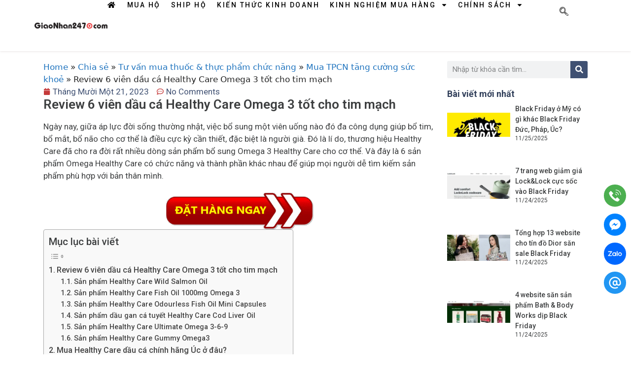

--- FILE ---
content_type: text/html; charset=UTF-8
request_url: https://giaonhan247.vn/review-dau-ca-healthy-care.html
body_size: 41126
content:
<!DOCTYPE html>
<html dir="ltr" lang="vi">
<head>
	<meta charset="UTF-8">
	<title>Review 6 viên dầu cá Healthy Care Omega 3 tốt cho tim mạch</title>

		<!-- All in One SEO 4.6.2 - aioseo.com -->
		<meta name="description" content="Đây là Review 6 viên dầu cá Healthy Care Omega 3 tốt cho tim mạch, giúp bổ sung Omega 3 đúng cách, đúng liều lượng và lựa chọn môt sản phẩm tốt cho cơ thể." />
		<meta name="robots" content="max-snippet:-1, max-image-preview:large, max-video-preview:-1" />
		<meta name="google-site-verification" content="D_otjmu9BJQKRvIdHG4GpSCa9xope8_OJr2Ffs9piq0" />
		<link rel="canonical" href="https://giaonhan247.vn/review-dau-ca-healthy-care.html" />
		<meta name="generator" content="All in One SEO (AIOSEO) 4.6.2" />
		<!-- All in One SEO -->

<meta name="viewport" content="width=device-width, initial-scale=1"><link rel="alternate" type="application/rss+xml" title="Dòng thông tin  &raquo;" href="https://giaonhan247.vn/feed" />
<link rel="alternate" type="application/rss+xml" title=" &raquo; Dòng bình luận" href="https://giaonhan247.vn/comments/feed" />
<link rel="alternate" type="application/rss+xml" title=" &raquo; Review 6 viên dầu cá Healthy Care Omega 3 tốt cho tim mạch Dòng bình luận" href="https://giaonhan247.vn/review-dau-ca-healthy-care.html/feed" />
<script>
window._wpemojiSettings = {"baseUrl":"https:\/\/s.w.org\/images\/core\/emoji\/15.0.3\/72x72\/","ext":".png","svgUrl":"https:\/\/s.w.org\/images\/core\/emoji\/15.0.3\/svg\/","svgExt":".svg","source":{"concatemoji":"https:\/\/giaonhan247.vn\/wp-includes\/js\/wp-emoji-release.min.js?ver=d7dd4916d06845d69fff44f1e7a50807"}};
/*! This file is auto-generated */
!function(i,n){var o,s,e;function c(e){try{var t={supportTests:e,timestamp:(new Date).valueOf()};sessionStorage.setItem(o,JSON.stringify(t))}catch(e){}}function p(e,t,n){e.clearRect(0,0,e.canvas.width,e.canvas.height),e.fillText(t,0,0);var t=new Uint32Array(e.getImageData(0,0,e.canvas.width,e.canvas.height).data),r=(e.clearRect(0,0,e.canvas.width,e.canvas.height),e.fillText(n,0,0),new Uint32Array(e.getImageData(0,0,e.canvas.width,e.canvas.height).data));return t.every(function(e,t){return e===r[t]})}function u(e,t,n){switch(t){case"flag":return n(e,"\ud83c\udff3\ufe0f\u200d\u26a7\ufe0f","\ud83c\udff3\ufe0f\u200b\u26a7\ufe0f")?!1:!n(e,"\ud83c\uddfa\ud83c\uddf3","\ud83c\uddfa\u200b\ud83c\uddf3")&&!n(e,"\ud83c\udff4\udb40\udc67\udb40\udc62\udb40\udc65\udb40\udc6e\udb40\udc67\udb40\udc7f","\ud83c\udff4\u200b\udb40\udc67\u200b\udb40\udc62\u200b\udb40\udc65\u200b\udb40\udc6e\u200b\udb40\udc67\u200b\udb40\udc7f");case"emoji":return!n(e,"\ud83d\udc26\u200d\u2b1b","\ud83d\udc26\u200b\u2b1b")}return!1}function f(e,t,n){var r="undefined"!=typeof WorkerGlobalScope&&self instanceof WorkerGlobalScope?new OffscreenCanvas(300,150):i.createElement("canvas"),a=r.getContext("2d",{willReadFrequently:!0}),o=(a.textBaseline="top",a.font="600 32px Arial",{});return e.forEach(function(e){o[e]=t(a,e,n)}),o}function t(e){var t=i.createElement("script");t.src=e,t.defer=!0,i.head.appendChild(t)}"undefined"!=typeof Promise&&(o="wpEmojiSettingsSupports",s=["flag","emoji"],n.supports={everything:!0,everythingExceptFlag:!0},e=new Promise(function(e){i.addEventListener("DOMContentLoaded",e,{once:!0})}),new Promise(function(t){var n=function(){try{var e=JSON.parse(sessionStorage.getItem(o));if("object"==typeof e&&"number"==typeof e.timestamp&&(new Date).valueOf()<e.timestamp+604800&&"object"==typeof e.supportTests)return e.supportTests}catch(e){}return null}();if(!n){if("undefined"!=typeof Worker&&"undefined"!=typeof OffscreenCanvas&&"undefined"!=typeof URL&&URL.createObjectURL&&"undefined"!=typeof Blob)try{var e="postMessage("+f.toString()+"("+[JSON.stringify(s),u.toString(),p.toString()].join(",")+"));",r=new Blob([e],{type:"text/javascript"}),a=new Worker(URL.createObjectURL(r),{name:"wpTestEmojiSupports"});return void(a.onmessage=function(e){c(n=e.data),a.terminate(),t(n)})}catch(e){}c(n=f(s,u,p))}t(n)}).then(function(e){for(var t in e)n.supports[t]=e[t],n.supports.everything=n.supports.everything&&n.supports[t],"flag"!==t&&(n.supports.everythingExceptFlag=n.supports.everythingExceptFlag&&n.supports[t]);n.supports.everythingExceptFlag=n.supports.everythingExceptFlag&&!n.supports.flag,n.DOMReady=!1,n.readyCallback=function(){n.DOMReady=!0}}).then(function(){return e}).then(function(){var e;n.supports.everything||(n.readyCallback(),(e=n.source||{}).concatemoji?t(e.concatemoji):e.wpemoji&&e.twemoji&&(t(e.twemoji),t(e.wpemoji)))}))}((window,document),window._wpemojiSettings);
</script>
<link rel='stylesheet' id='gnamzprod_vendor_css-css' href='https://giaonhan247.vn/wp-content/plugins/gn-amazon-product/output/dist/css/gn-amazon-product-style.css?v=1&#038;ver=1.0.0' media='all' />
<link rel='stylesheet' id='gnamzprod_css-css' href='https://giaonhan247.vn/wp-content/plugins/gn-amazon-product/assets/css/style.css?ver=1.0.0' media='all' />
<style id='wp-emoji-styles-inline-css'>

	img.wp-smiley, img.emoji {
		display: inline !important;
		border: none !important;
		box-shadow: none !important;
		height: 1em !important;
		width: 1em !important;
		margin: 0 0.07em !important;
		vertical-align: -0.1em !important;
		background: none !important;
		padding: 0 !important;
	}
</style>
<link rel='stylesheet' id='wp-block-library-css' href='https://giaonhan247.vn/wp-includes/css/dist/block-library/style.min.css?ver=d7dd4916d06845d69fff44f1e7a50807' media='all' />
<style id='classic-theme-styles-inline-css'>
/*! This file is auto-generated */
.wp-block-button__link{color:#fff;background-color:#32373c;border-radius:9999px;box-shadow:none;text-decoration:none;padding:calc(.667em + 2px) calc(1.333em + 2px);font-size:1.125em}.wp-block-file__button{background:#32373c;color:#fff;text-decoration:none}
</style>
<style id='global-styles-inline-css'>
body{--wp--preset--color--black: #000000;--wp--preset--color--cyan-bluish-gray: #abb8c3;--wp--preset--color--white: #ffffff;--wp--preset--color--pale-pink: #f78da7;--wp--preset--color--vivid-red: #cf2e2e;--wp--preset--color--luminous-vivid-orange: #ff6900;--wp--preset--color--luminous-vivid-amber: #fcb900;--wp--preset--color--light-green-cyan: #7bdcb5;--wp--preset--color--vivid-green-cyan: #00d084;--wp--preset--color--pale-cyan-blue: #8ed1fc;--wp--preset--color--vivid-cyan-blue: #0693e3;--wp--preset--color--vivid-purple: #9b51e0;--wp--preset--color--contrast: var(--contrast);--wp--preset--color--contrast-2: var(--contrast-2);--wp--preset--color--contrast-3: var(--contrast-3);--wp--preset--color--base: var(--base);--wp--preset--color--base-2: var(--base-2);--wp--preset--color--base-3: var(--base-3);--wp--preset--color--accent: var(--accent);--wp--preset--gradient--vivid-cyan-blue-to-vivid-purple: linear-gradient(135deg,rgba(6,147,227,1) 0%,rgb(155,81,224) 100%);--wp--preset--gradient--light-green-cyan-to-vivid-green-cyan: linear-gradient(135deg,rgb(122,220,180) 0%,rgb(0,208,130) 100%);--wp--preset--gradient--luminous-vivid-amber-to-luminous-vivid-orange: linear-gradient(135deg,rgba(252,185,0,1) 0%,rgba(255,105,0,1) 100%);--wp--preset--gradient--luminous-vivid-orange-to-vivid-red: linear-gradient(135deg,rgba(255,105,0,1) 0%,rgb(207,46,46) 100%);--wp--preset--gradient--very-light-gray-to-cyan-bluish-gray: linear-gradient(135deg,rgb(238,238,238) 0%,rgb(169,184,195) 100%);--wp--preset--gradient--cool-to-warm-spectrum: linear-gradient(135deg,rgb(74,234,220) 0%,rgb(151,120,209) 20%,rgb(207,42,186) 40%,rgb(238,44,130) 60%,rgb(251,105,98) 80%,rgb(254,248,76) 100%);--wp--preset--gradient--blush-light-purple: linear-gradient(135deg,rgb(255,206,236) 0%,rgb(152,150,240) 100%);--wp--preset--gradient--blush-bordeaux: linear-gradient(135deg,rgb(254,205,165) 0%,rgb(254,45,45) 50%,rgb(107,0,62) 100%);--wp--preset--gradient--luminous-dusk: linear-gradient(135deg,rgb(255,203,112) 0%,rgb(199,81,192) 50%,rgb(65,88,208) 100%);--wp--preset--gradient--pale-ocean: linear-gradient(135deg,rgb(255,245,203) 0%,rgb(182,227,212) 50%,rgb(51,167,181) 100%);--wp--preset--gradient--electric-grass: linear-gradient(135deg,rgb(202,248,128) 0%,rgb(113,206,126) 100%);--wp--preset--gradient--midnight: linear-gradient(135deg,rgb(2,3,129) 0%,rgb(40,116,252) 100%);--wp--preset--font-size--small: 13px;--wp--preset--font-size--medium: 20px;--wp--preset--font-size--large: 36px;--wp--preset--font-size--x-large: 42px;--wp--preset--spacing--20: 0.44rem;--wp--preset--spacing--30: 0.67rem;--wp--preset--spacing--40: 1rem;--wp--preset--spacing--50: 1.5rem;--wp--preset--spacing--60: 2.25rem;--wp--preset--spacing--70: 3.38rem;--wp--preset--spacing--80: 5.06rem;--wp--preset--shadow--natural: 6px 6px 9px rgba(0, 0, 0, 0.2);--wp--preset--shadow--deep: 12px 12px 50px rgba(0, 0, 0, 0.4);--wp--preset--shadow--sharp: 6px 6px 0px rgba(0, 0, 0, 0.2);--wp--preset--shadow--outlined: 6px 6px 0px -3px rgba(255, 255, 255, 1), 6px 6px rgba(0, 0, 0, 1);--wp--preset--shadow--crisp: 6px 6px 0px rgba(0, 0, 0, 1);}:where(.is-layout-flex){gap: 0.5em;}:where(.is-layout-grid){gap: 0.5em;}body .is-layout-flex{display: flex;}body .is-layout-flex{flex-wrap: wrap;align-items: center;}body .is-layout-flex > *{margin: 0;}body .is-layout-grid{display: grid;}body .is-layout-grid > *{margin: 0;}:where(.wp-block-columns.is-layout-flex){gap: 2em;}:where(.wp-block-columns.is-layout-grid){gap: 2em;}:where(.wp-block-post-template.is-layout-flex){gap: 1.25em;}:where(.wp-block-post-template.is-layout-grid){gap: 1.25em;}.has-black-color{color: var(--wp--preset--color--black) !important;}.has-cyan-bluish-gray-color{color: var(--wp--preset--color--cyan-bluish-gray) !important;}.has-white-color{color: var(--wp--preset--color--white) !important;}.has-pale-pink-color{color: var(--wp--preset--color--pale-pink) !important;}.has-vivid-red-color{color: var(--wp--preset--color--vivid-red) !important;}.has-luminous-vivid-orange-color{color: var(--wp--preset--color--luminous-vivid-orange) !important;}.has-luminous-vivid-amber-color{color: var(--wp--preset--color--luminous-vivid-amber) !important;}.has-light-green-cyan-color{color: var(--wp--preset--color--light-green-cyan) !important;}.has-vivid-green-cyan-color{color: var(--wp--preset--color--vivid-green-cyan) !important;}.has-pale-cyan-blue-color{color: var(--wp--preset--color--pale-cyan-blue) !important;}.has-vivid-cyan-blue-color{color: var(--wp--preset--color--vivid-cyan-blue) !important;}.has-vivid-purple-color{color: var(--wp--preset--color--vivid-purple) !important;}.has-black-background-color{background-color: var(--wp--preset--color--black) !important;}.has-cyan-bluish-gray-background-color{background-color: var(--wp--preset--color--cyan-bluish-gray) !important;}.has-white-background-color{background-color: var(--wp--preset--color--white) !important;}.has-pale-pink-background-color{background-color: var(--wp--preset--color--pale-pink) !important;}.has-vivid-red-background-color{background-color: var(--wp--preset--color--vivid-red) !important;}.has-luminous-vivid-orange-background-color{background-color: var(--wp--preset--color--luminous-vivid-orange) !important;}.has-luminous-vivid-amber-background-color{background-color: var(--wp--preset--color--luminous-vivid-amber) !important;}.has-light-green-cyan-background-color{background-color: var(--wp--preset--color--light-green-cyan) !important;}.has-vivid-green-cyan-background-color{background-color: var(--wp--preset--color--vivid-green-cyan) !important;}.has-pale-cyan-blue-background-color{background-color: var(--wp--preset--color--pale-cyan-blue) !important;}.has-vivid-cyan-blue-background-color{background-color: var(--wp--preset--color--vivid-cyan-blue) !important;}.has-vivid-purple-background-color{background-color: var(--wp--preset--color--vivid-purple) !important;}.has-black-border-color{border-color: var(--wp--preset--color--black) !important;}.has-cyan-bluish-gray-border-color{border-color: var(--wp--preset--color--cyan-bluish-gray) !important;}.has-white-border-color{border-color: var(--wp--preset--color--white) !important;}.has-pale-pink-border-color{border-color: var(--wp--preset--color--pale-pink) !important;}.has-vivid-red-border-color{border-color: var(--wp--preset--color--vivid-red) !important;}.has-luminous-vivid-orange-border-color{border-color: var(--wp--preset--color--luminous-vivid-orange) !important;}.has-luminous-vivid-amber-border-color{border-color: var(--wp--preset--color--luminous-vivid-amber) !important;}.has-light-green-cyan-border-color{border-color: var(--wp--preset--color--light-green-cyan) !important;}.has-vivid-green-cyan-border-color{border-color: var(--wp--preset--color--vivid-green-cyan) !important;}.has-pale-cyan-blue-border-color{border-color: var(--wp--preset--color--pale-cyan-blue) !important;}.has-vivid-cyan-blue-border-color{border-color: var(--wp--preset--color--vivid-cyan-blue) !important;}.has-vivid-purple-border-color{border-color: var(--wp--preset--color--vivid-purple) !important;}.has-vivid-cyan-blue-to-vivid-purple-gradient-background{background: var(--wp--preset--gradient--vivid-cyan-blue-to-vivid-purple) !important;}.has-light-green-cyan-to-vivid-green-cyan-gradient-background{background: var(--wp--preset--gradient--light-green-cyan-to-vivid-green-cyan) !important;}.has-luminous-vivid-amber-to-luminous-vivid-orange-gradient-background{background: var(--wp--preset--gradient--luminous-vivid-amber-to-luminous-vivid-orange) !important;}.has-luminous-vivid-orange-to-vivid-red-gradient-background{background: var(--wp--preset--gradient--luminous-vivid-orange-to-vivid-red) !important;}.has-very-light-gray-to-cyan-bluish-gray-gradient-background{background: var(--wp--preset--gradient--very-light-gray-to-cyan-bluish-gray) !important;}.has-cool-to-warm-spectrum-gradient-background{background: var(--wp--preset--gradient--cool-to-warm-spectrum) !important;}.has-blush-light-purple-gradient-background{background: var(--wp--preset--gradient--blush-light-purple) !important;}.has-blush-bordeaux-gradient-background{background: var(--wp--preset--gradient--blush-bordeaux) !important;}.has-luminous-dusk-gradient-background{background: var(--wp--preset--gradient--luminous-dusk) !important;}.has-pale-ocean-gradient-background{background: var(--wp--preset--gradient--pale-ocean) !important;}.has-electric-grass-gradient-background{background: var(--wp--preset--gradient--electric-grass) !important;}.has-midnight-gradient-background{background: var(--wp--preset--gradient--midnight) !important;}.has-small-font-size{font-size: var(--wp--preset--font-size--small) !important;}.has-medium-font-size{font-size: var(--wp--preset--font-size--medium) !important;}.has-large-font-size{font-size: var(--wp--preset--font-size--large) !important;}.has-x-large-font-size{font-size: var(--wp--preset--font-size--x-large) !important;}
.wp-block-navigation a:where(:not(.wp-element-button)){color: inherit;}
:where(.wp-block-post-template.is-layout-flex){gap: 1.25em;}:where(.wp-block-post-template.is-layout-grid){gap: 1.25em;}
:where(.wp-block-columns.is-layout-flex){gap: 2em;}:where(.wp-block-columns.is-layout-grid){gap: 2em;}
.wp-block-pullquote{font-size: 1.5em;line-height: 1.6;}
</style>
<link rel='stylesheet' id='chat-css-css' href='https://giaonhan247.vn/wp-content/plugins/foxtool/link/chat/foxchat.css?ver=1.9.7' media='all' />
<link rel='stylesheet' id='ez-toc-css' href='https://giaonhan247.vn/wp-content/plugins/easy-table-of-contents/assets/css/screen.min.css?ver=2.0.66.1' media='all' />
<style id='ez-toc-inline-css'>
div#ez-toc-container .ez-toc-title {font-size: 120%;}div#ez-toc-container .ez-toc-title {font-weight: 500;}div#ez-toc-container ul li {font-size: 95%;}div#ez-toc-container ul li {font-weight: 500;}div#ez-toc-container nav ul ul li {font-size: 90%;}
.ez-toc-container-direction {direction: ltr;}.ez-toc-counter ul{counter-reset: item ;}.ez-toc-counter nav ul li a::before {content: counters(item, ".", decimal) ". ";display: inline-block;counter-increment: item;flex-grow: 0;flex-shrink: 0;margin-right: .2em; float: left; }.ez-toc-widget-direction {direction: ltr;}.ez-toc-widget-container ul{counter-reset: item ;}.ez-toc-widget-container nav ul li a::before {content: counters(item, ".", decimal) ". ";display: inline-block;counter-increment: item;flex-grow: 0;flex-shrink: 0;margin-right: .2em; float: left; }
</style>
<style id='dominant-color-styles-inline-css'>
img[data-dominant-color]:not(.has-transparency) { background-color: var(--dominant-color); }
</style>
<link rel='stylesheet' id='generate-comments-css' href='https://giaonhan247.vn/wp-content/themes/generatepress/assets/css/components/comments.min.css?ver=3.4.0' media='all' />
<link rel='stylesheet' id='generate-widget-areas-css' href='https://giaonhan247.vn/wp-content/themes/generatepress/assets/css/components/widget-areas.min.css?ver=3.4.0' media='all' />
<link rel='stylesheet' id='generate-style-css' href='https://giaonhan247.vn/wp-content/themes/generatepress/assets/css/main.min.css?ver=3.4.0' media='all' />
<style id='generate-style-inline-css'>
body{background-color:#ffffff;color:var(--contrast);}a{color:var(--accent);}a{text-decoration:underline;}.entry-title a, .site-branding a, a.button, .wp-block-button__link, .main-navigation a{text-decoration:none;}a:hover, a:focus, a:active{color:var(--contrast);}.wp-block-group__inner-container{max-width:1200px;margin-left:auto;margin-right:auto;}.site-header .header-image{width:220px;}.generate-back-to-top{font-size:20px;border-radius:3px;position:fixed;bottom:30px;right:30px;line-height:40px;width:40px;text-align:center;z-index:10;transition:opacity 300ms ease-in-out;opacity:0.1;transform:translateY(1000px);}.generate-back-to-top__show{opacity:1;transform:translateY(0);}:root{--contrast:#222222;--contrast-2:#575760;--contrast-3:#b2b2be;--base:#f0f0f0;--base-2:#f7f8f9;--base-3:#ffffff;--accent:#1e73be;}:root .has-contrast-color{color:var(--contrast);}:root .has-contrast-background-color{background-color:var(--contrast);}:root .has-contrast-2-color{color:var(--contrast-2);}:root .has-contrast-2-background-color{background-color:var(--contrast-2);}:root .has-contrast-3-color{color:var(--contrast-3);}:root .has-contrast-3-background-color{background-color:var(--contrast-3);}:root .has-base-color{color:var(--base);}:root .has-base-background-color{background-color:var(--base);}:root .has-base-2-color{color:var(--base-2);}:root .has-base-2-background-color{background-color:var(--base-2);}:root .has-base-3-color{color:var(--base-3);}:root .has-base-3-background-color{background-color:var(--base-3);}:root .has-accent-color{color:var(--accent);}:root .has-accent-background-color{background-color:var(--accent);}.gp-modal:not(.gp-modal--open):not(.gp-modal--transition){display:none;}.gp-modal--transition:not(.gp-modal--open){pointer-events:none;}.gp-modal-overlay:not(.gp-modal-overlay--open):not(.gp-modal--transition){display:none;}.gp-modal__overlay{display:none;position:fixed;top:0;left:0;right:0;bottom:0;background:rgba(0,0,0,0.2);display:flex;justify-content:center;align-items:center;z-index:10000;backdrop-filter:blur(3px);transition:opacity 500ms ease;opacity:0;}.gp-modal--open:not(.gp-modal--transition) .gp-modal__overlay{opacity:1;}.gp-modal__container{max-width:100%;max-height:100vh;transform:scale(0.9);transition:transform 500ms ease;padding:0 10px;}.gp-modal--open:not(.gp-modal--transition) .gp-modal__container{transform:scale(1);}.search-modal-fields{display:flex;}.gp-search-modal .gp-modal__overlay{align-items:flex-start;padding-top:25vh;background:var(--gp-search-modal-overlay-bg-color);}.search-modal-form{width:500px;max-width:100%;background-color:var(--gp-search-modal-bg-color);color:var(--gp-search-modal-text-color);}.search-modal-form .search-field, .search-modal-form .search-field:focus{width:100%;height:60px;background-color:transparent;border:0;appearance:none;color:currentColor;}.search-modal-fields button, .search-modal-fields button:active, .search-modal-fields button:focus, .search-modal-fields button:hover{background-color:transparent;border:0;color:currentColor;width:60px;}.top-bar{background-color:#636363;color:#ffffff;}.top-bar a{color:#ffffff;}.top-bar a:hover{color:#303030;}.site-header{background-color:var(--base-3);}.main-title a,.main-title a:hover{color:var(--contrast);}.site-description{color:var(--contrast-2);}.mobile-menu-control-wrapper .menu-toggle,.mobile-menu-control-wrapper .menu-toggle:hover,.mobile-menu-control-wrapper .menu-toggle:focus,.has-inline-mobile-toggle #site-navigation.toggled{background-color:rgba(0, 0, 0, 0.02);}.main-navigation,.main-navigation ul ul{background-color:var(--base-3);}.main-navigation .main-nav ul li a, .main-navigation .menu-toggle, .main-navigation .menu-bar-items{color:var(--contrast);}.main-navigation .main-nav ul li:not([class*="current-menu-"]):hover > a, .main-navigation .main-nav ul li:not([class*="current-menu-"]):focus > a, .main-navigation .main-nav ul li.sfHover:not([class*="current-menu-"]) > a, .main-navigation .menu-bar-item:hover > a, .main-navigation .menu-bar-item.sfHover > a{color:var(--accent);}button.menu-toggle:hover,button.menu-toggle:focus{color:var(--contrast);}.main-navigation .main-nav ul li[class*="current-menu-"] > a{color:var(--accent);}.navigation-search input[type="search"],.navigation-search input[type="search"]:active, .navigation-search input[type="search"]:focus, .main-navigation .main-nav ul li.search-item.active > a, .main-navigation .menu-bar-items .search-item.active > a{color:var(--accent);}.main-navigation ul ul{background-color:var(--base);}.separate-containers .inside-article, .separate-containers .comments-area, .separate-containers .page-header, .one-container .container, .separate-containers .paging-navigation, .inside-page-header{background-color:var(--base-3);}.entry-title a{color:var(--contrast);}.entry-title a:hover{color:var(--contrast-2);}.entry-meta{color:var(--contrast-2);}.sidebar .widget{background-color:var(--base-3);}.footer-widgets{background-color:var(--base-3);}.site-info{background-color:var(--base-3);}input[type="text"],input[type="email"],input[type="url"],input[type="password"],input[type="search"],input[type="tel"],input[type="number"],textarea,select{color:var(--contrast);background-color:var(--base-2);border-color:var(--base);}input[type="text"]:focus,input[type="email"]:focus,input[type="url"]:focus,input[type="password"]:focus,input[type="search"]:focus,input[type="tel"]:focus,input[type="number"]:focus,textarea:focus,select:focus{color:var(--contrast);background-color:var(--base-2);border-color:var(--contrast-3);}button,html input[type="button"],input[type="reset"],input[type="submit"],a.button,a.wp-block-button__link:not(.has-background){color:#ffffff;background-color:#55555e;}button:hover,html input[type="button"]:hover,input[type="reset"]:hover,input[type="submit"]:hover,a.button:hover,button:focus,html input[type="button"]:focus,input[type="reset"]:focus,input[type="submit"]:focus,a.button:focus,a.wp-block-button__link:not(.has-background):active,a.wp-block-button__link:not(.has-background):focus,a.wp-block-button__link:not(.has-background):hover{color:#ffffff;background-color:#3f4047;}a.generate-back-to-top{background-color:rgba( 0,0,0,0.4 );color:#ffffff;}a.generate-back-to-top:hover,a.generate-back-to-top:focus{background-color:rgba( 0,0,0,0.6 );color:#ffffff;}:root{--gp-search-modal-bg-color:var(--base-3);--gp-search-modal-text-color:var(--contrast);--gp-search-modal-overlay-bg-color:rgba(0,0,0,0.2);}@media (max-width:768px){.main-navigation .menu-bar-item:hover > a, .main-navigation .menu-bar-item.sfHover > a{background:none;color:var(--contrast);}}.nav-below-header .main-navigation .inside-navigation.grid-container, .nav-above-header .main-navigation .inside-navigation.grid-container{padding:0px 20px 0px 20px;}.site-main .wp-block-group__inner-container{padding:40px;}.separate-containers .paging-navigation{padding-top:20px;padding-bottom:20px;}.entry-content .alignwide, body:not(.no-sidebar) .entry-content .alignfull{margin-left:-40px;width:calc(100% + 80px);max-width:calc(100% + 80px);}.rtl .menu-item-has-children .dropdown-menu-toggle{padding-left:20px;}.rtl .main-navigation .main-nav ul li.menu-item-has-children > a{padding-right:20px;}@media (max-width:768px){.separate-containers .inside-article, .separate-containers .comments-area, .separate-containers .page-header, .separate-containers .paging-navigation, .one-container .site-content, .inside-page-header{padding:30px;}.site-main .wp-block-group__inner-container{padding:30px;}.inside-top-bar{padding-right:30px;padding-left:30px;}.inside-header{padding-right:30px;padding-left:30px;}.widget-area .widget{padding-top:30px;padding-right:30px;padding-bottom:30px;padding-left:30px;}.footer-widgets-container{padding-top:30px;padding-right:30px;padding-bottom:30px;padding-left:30px;}.inside-site-info{padding-right:30px;padding-left:30px;}.entry-content .alignwide, body:not(.no-sidebar) .entry-content .alignfull{margin-left:-30px;width:calc(100% + 60px);max-width:calc(100% + 60px);}.one-container .site-main .paging-navigation{margin-bottom:20px;}}/* End cached CSS */.is-right-sidebar{width:30%;}.is-left-sidebar{width:30%;}.site-content .content-area{width:40%;}@media (max-width:768px){.main-navigation .menu-toggle,.sidebar-nav-mobile:not(#sticky-placeholder){display:block;}.main-navigation ul,.gen-sidebar-nav,.main-navigation:not(.slideout-navigation):not(.toggled) .main-nav > ul,.has-inline-mobile-toggle #site-navigation .inside-navigation > *:not(.navigation-search):not(.main-nav){display:none;}.nav-align-right .inside-navigation,.nav-align-center .inside-navigation{justify-content:space-between;}}
.elementor-template-full-width .site-content{display:block;}
</style>
<link rel='stylesheet' id='elementor-frontend-css' href='https://giaonhan247.vn/wp-content/plugins/elementor/assets/css/frontend-lite.min.css?ver=3.22.1' media='all' />
<link rel='stylesheet' id='swiper-css' href='https://giaonhan247.vn/wp-content/plugins/elementor/assets/lib/swiper/v8/css/swiper.min.css?ver=8.4.5' media='all' />
<link rel='stylesheet' id='elementor-post-40986-css' href='https://giaonhan247.vn/wp-content/uploads/elementor/css/post-40986.css?ver=1750730809' media='all' />
<link rel='stylesheet' id='elementor-pro-css' href='https://giaonhan247.vn/wp-content/plugins/elementor-pro/assets/css/frontend-lite.min.css?ver=3.21.3' media='all' />
<link rel='stylesheet' id='elementor-global-css' href='https://giaonhan247.vn/wp-content/uploads/elementor/css/global.css?ver=1750730811' media='all' />
<link rel='stylesheet' id='elementor-post-41059-css' href='https://giaonhan247.vn/wp-content/uploads/elementor/css/post-41059.css?ver=1750730811' media='all' />
<link rel='stylesheet' id='elementor-post-41030-css' href='https://giaonhan247.vn/wp-content/uploads/elementor/css/post-41030.css?ver=1750730811' media='all' />
<link rel='stylesheet' id='elementor-post-41035-css' href='https://giaonhan247.vn/wp-content/uploads/elementor/css/post-41035.css?ver=1750730836' media='all' />
<link rel='stylesheet' id='elementor-icons-ekiticons-css' href='https://giaonhan247.vn/wp-content/plugins/elementskit-lite/modules/elementskit-icon-pack/assets/css/ekiticons.css?ver=3.2.0' media='all' />
<link rel='stylesheet' id='wp_review-style-css' href='https://giaonhan247.vn/wp-content/plugins/wp-review/public/css/wp-review.css?ver=5.3.5' media='all' />
<link rel='stylesheet' id='ekit-widget-styles-css' href='https://giaonhan247.vn/wp-content/plugins/elementskit-lite/widgets/init/assets/css/widget-styles.css?ver=3.2.0' media='all' />
<link rel='stylesheet' id='ekit-responsive-css' href='https://giaonhan247.vn/wp-content/plugins/elementskit-lite/widgets/init/assets/css/responsive.css?ver=3.2.0' media='all' />
<link rel='stylesheet' id='google-fonts-1-css' href='https://fonts.googleapis.com/css?family=Roboto%3A100%2C100italic%2C200%2C200italic%2C300%2C300italic%2C400%2C400italic%2C500%2C500italic%2C600%2C600italic%2C700%2C700italic%2C800%2C800italic%2C900%2C900italic%7CRoboto+Slab%3A100%2C100italic%2C200%2C200italic%2C300%2C300italic%2C400%2C400italic%2C500%2C500italic%2C600%2C600italic%2C700%2C700italic%2C800%2C800italic%2C900%2C900italic&#038;display=swap&#038;subset=vietnamese&#038;ver=d7dd4916d06845d69fff44f1e7a50807' media='all' />
<link rel="preconnect" href="https://fonts.gstatic.com/" crossorigin><script id="gnamzprod_js-js-extra">
var GNAMZPROD = {"uri":{"ajaxURI":"https:\/\/giaonhan247.vn\/wp-admin\/admin-ajax.php","baseURI":"https:\/\/giaonhan247.vn","apiURI":"https:\/\/v2.giaonhan247.com\/apis\/giaonhan","imageURI":"https:\/\/giaonhan247.vn\/wp-content\/plugins\/gn-amazon-product\/output\/dist\/image"},"publisher":"gn247","sessionID":""};
</script>
<script src="https://giaonhan247.vn/wp-content/plugins/gn-amazon-product/output/dist/js/gn-amazon-product.js?v=1&amp;ver=1.0.0" id="gnamzprod_js-js"></script>
<script src="https://giaonhan247.vn/wp-includes/js/jquery/jquery.min.js?ver=3.7.1" id="jquery-core-js"></script>
<script src="https://giaonhan247.vn/wp-includes/js/jquery/jquery-migrate.min.js?ver=3.4.1" id="jquery-migrate-js"></script>
<script src="https://giaonhan247.vn/wp-content/plugins/foxtool/link/index.js?ver=1.9.7" id="index-ft-js"></script>
<link rel="https://api.w.org/" href="https://giaonhan247.vn/wp-json/" /><link rel="alternate" type="application/json" href="https://giaonhan247.vn/wp-json/wp/v2/posts/17722" /><link rel="EditURI" type="application/rsd+xml" title="RSD" href="https://giaonhan247.vn/xmlrpc.php?rsd" />

<link rel='shortlink' href='https://giaonhan247.vn/?p=17722' />
<link rel="alternate" type="application/json+oembed" href="https://giaonhan247.vn/wp-json/oembed/1.0/embed?url=https%3A%2F%2Fgiaonhan247.vn%2Freview-dau-ca-healthy-care.html" />
<link rel="alternate" type="text/xml+oembed" href="https://giaonhan247.vn/wp-json/oembed/1.0/embed?url=https%3A%2F%2Fgiaonhan247.vn%2Freview-dau-ca-healthy-care.html&#038;format=xml" />
<!-- Google tag (gtag.js) -->
<script async src="https://www.googletagmanager.com/gtag/js?id=G-771SRZ5XY8"></script>
<script>
  window.dataLayer = window.dataLayer || [];
  function gtag(){dataLayer.push(arguments);}
  gtag('js', new Date());

  gtag('config', 'G-771SRZ5XY8');
</script>
<script charset="UTF-8" src="//web.webpushs.com/js/push/078f1d43dff03b92731703d18e0b89cc_1.js" async></script><meta name="generator" content="Performance Lab 2.6.1; modules: images/dominant-color-images, images/webp-support, images/webp-uploads">
<link rel="pingback" href="https://giaonhan247.vn/xmlrpc.php">
<meta name="generator" content="Elementor 3.22.1; features: e_optimized_assets_loading, e_optimized_css_loading, e_font_icon_svg, additional_custom_breakpoints, e_lazyload; settings: css_print_method-external, google_font-enabled, font_display-swap">
			<style>
				.e-con.e-parent:nth-of-type(n+4):not(.e-lazyloaded):not(.e-no-lazyload),
				.e-con.e-parent:nth-of-type(n+4):not(.e-lazyloaded):not(.e-no-lazyload) * {
					background-image: none !important;
				}
				@media screen and (max-height: 1024px) {
					.e-con.e-parent:nth-of-type(n+3):not(.e-lazyloaded):not(.e-no-lazyload),
					.e-con.e-parent:nth-of-type(n+3):not(.e-lazyloaded):not(.e-no-lazyload) * {
						background-image: none !important;
					}
				}
				@media screen and (max-height: 640px) {
					.e-con.e-parent:nth-of-type(n+2):not(.e-lazyloaded):not(.e-no-lazyload),
					.e-con.e-parent:nth-of-type(n+2):not(.e-lazyloaded):not(.e-no-lazyload) * {
						background-image: none !important;
					}
				}
			</style>
			<link rel="icon" href="https://giaonhan247.vn/wp-content/uploads/2021/09/favicon.png" sizes="32x32" />
<link rel="icon" href="https://giaonhan247.vn/wp-content/uploads/2021/09/favicon.png" sizes="192x192" />
<link rel="apple-touch-icon" href="https://giaonhan247.vn/wp-content/uploads/2021/09/favicon.png" />
<meta name="msapplication-TileImage" content="https://giaonhan247.vn/wp-content/uploads/2021/09/favicon.png" />
		<style id="wp-custom-css">
			
h1, h2, h3, h4, h5, h6, img {
    display: block;
    margin-block-start: 1.2em;
    margin-block-end: 1.2em;
}

.contact-gn247vn {
    background: #FDFCF0;
	  font-size: 14px;
    border: 1px solid #43567A;
    border-radius: 4px;
    box-shadow: 0 1px 1px rgba(0,0,0,.05);
    display: table;
    margin-bottom: 1em;
    padding: 10px;
    position: relative;
    width: 100%;
}

h2
{
	font-size: 22px !important;
	margin-bottom: 10px !important;
}

h3
{
	font-size: 18px !important; color: #32405B;
	margin-bottom: 10px !important;
}


h4
{ 
	font-size: 16.5px !important;
	padding: 8px 0px 5px 5px;
	margin-bottom: 10px !important;
	text-decoration: underline #78849C;
}
p {
    display: block;
    margin-block-start: 1.2em;
    margin-block-end: 1.2em;
}


		</style>
		</head>

<body class="post-template-default single single-post postid-17722 single-format-standard wp-custom-logo wp-embed-responsive both-right nav-below-header separate-containers header-aligned-center dropdown-hover featured-image-active elementor-default elementor-template-full-width elementor-kit-40986 elementor-page-41035 full-width-content" itemtype="https://schema.org/Blog" itemscope>
	<a class="screen-reader-text skip-link" href="#content" title="Chuyển đến nội dung">Chuyển đến nội dung</a>		<header data-elementor-type="header" data-elementor-id="41059" class="elementor elementor-41059 elementor-location-header" data-elementor-settings="{&quot;ekit_onepagescroll&quot;:&quot;block&quot;}" data-elementor-post-type="elementor_library">
			<header class="elementor-element elementor-element-ba7cea3 e-flex e-con-boxed e-con e-parent" data-id="ba7cea3" data-element_type="container" data-settings="{&quot;background_background&quot;:&quot;classic&quot;,&quot;sticky&quot;:&quot;top&quot;,&quot;background_motion_fx_motion_fx_scrolling&quot;:&quot;yes&quot;,&quot;background_motion_fx_opacity_effect&quot;:&quot;yes&quot;,&quot;background_motion_fx_opacity_range&quot;:{&quot;unit&quot;:&quot;%&quot;,&quot;size&quot;:&quot;&quot;,&quot;sizes&quot;:{&quot;start&quot;:&quot;0&quot;,&quot;end&quot;:&quot;3&quot;}},&quot;background_motion_fx_opacity_direction&quot;:&quot;out-in&quot;,&quot;background_motion_fx_opacity_level&quot;:{&quot;unit&quot;:&quot;px&quot;,&quot;size&quot;:10,&quot;sizes&quot;:[]},&quot;background_motion_fx_devices&quot;:[&quot;desktop&quot;,&quot;tablet&quot;,&quot;mobile&quot;],&quot;sticky_on&quot;:[&quot;desktop&quot;,&quot;tablet&quot;,&quot;mobile&quot;],&quot;sticky_offset&quot;:0,&quot;sticky_effects_offset&quot;:0}">
					<div class="e-con-inner">
		<div class="elementor-element elementor-element-7bea68d9 e-con-full e-flex e-con e-child" data-id="7bea68d9" data-element_type="container">
				<div class="elementor-element elementor-element-260f4545 elementor-widget__width-initial elementor-widget-tablet__width-initial elementor-widget elementor-widget-image" data-id="260f4545" data-element_type="widget" data-widget_type="image.default">
				<div class="elementor-widget-container">
			<style>/*! elementor - v3.22.0 - 17-06-2024 */
.elementor-widget-image{text-align:center}.elementor-widget-image a{display:inline-block}.elementor-widget-image a img[src$=".svg"]{width:48px}.elementor-widget-image img{vertical-align:middle;display:inline-block}</style>											<a href="https://giaonhan247.vn">
							<img loading="lazy" width="600" height="51" src="https://giaonhan247.vn/wp-content/uploads/2024/05/logo-gn247-main.png" class="attachment-large size-large wp-image-43740 has-transparency" alt="logo-gn247-main" srcset="https://giaonhan247.vn/wp-content/uploads/2024/05/logo-gn247-main.png 800w, https://giaonhan247.vn/wp-content/uploads/2024/05/logo-gn247-main-300x26.png 300w, https://giaonhan247.vn/wp-content/uploads/2024/05/logo-gn247-main-768x65.png 768w" sizes="(max-width: 600px) 100vw, 600px" data-has-transparency="true" data-dominant-color="352122" style="--dominant-color: #352122" />								</a>
													</div>
				</div>
				<div class="elementor-element elementor-element-2e29e6bf elementor-nav-menu__align-start elementor-nav-menu--stretch elementor-nav-menu__text-align-center elementor-widget-tablet__width-initial elementor-widget__width-initial elementor-nav-menu--dropdown-tablet elementor-nav-menu--toggle elementor-nav-menu--burger elementor-widget elementor-widget-nav-menu" data-id="2e29e6bf" data-element_type="widget" data-settings="{&quot;full_width&quot;:&quot;stretch&quot;,&quot;layout&quot;:&quot;horizontal&quot;,&quot;submenu_icon&quot;:{&quot;value&quot;:&quot;&lt;svg class=\&quot;e-font-icon-svg e-fas-caret-down\&quot; viewBox=\&quot;0 0 320 512\&quot; xmlns=\&quot;http:\/\/www.w3.org\/2000\/svg\&quot;&gt;&lt;path d=\&quot;M31.3 192h257.3c17.8 0 26.7 21.5 14.1 34.1L174.1 354.8c-7.8 7.8-20.5 7.8-28.3 0L17.2 226.1C4.6 213.5 13.5 192 31.3 192z\&quot;&gt;&lt;\/path&gt;&lt;\/svg&gt;&quot;,&quot;library&quot;:&quot;fa-solid&quot;},&quot;toggle&quot;:&quot;burger&quot;}" data-widget_type="nav-menu.default">
				<div class="elementor-widget-container">
			<link rel="stylesheet" href="https://giaonhan247.vn/wp-content/plugins/elementor-pro/assets/css/widget-nav-menu.min.css">			<nav class="elementor-nav-menu--main elementor-nav-menu__container elementor-nav-menu--layout-horizontal e--pointer-none">
				<ul id="menu-1-2e29e6bf" class="elementor-nav-menu"><li class="menu-item menu-item-type-custom menu-item-object-custom menu-item-75"><a href="/" class="elementor-item"><i class="fa fa-home menu-header-home-icon"></i><span class="menu-header-home-text"></span></a></li>
<li class="menu-item menu-item-type-custom menu-item-object-custom menu-item-34924"><a href="https://www.giaonhan247.com/lien-he-dat-hang/" class="elementor-item">Mua hộ</a></li>
<li class="menu-item menu-item-type-custom menu-item-object-custom menu-item-34922"><a href="https://www.giaonhan247.com/uoc-tinh-chi-phi/" class="elementor-item">Ship hộ</a></li>
<li class="menu-item menu-item-type-taxonomy menu-item-object-category menu-item-41433"><a href="https://giaonhan247.vn/cat/kien-thuc/khoi-nghiep/kien-thuc-kinh-doanh" class="elementor-item">Kiến thức kinh doanh</a></li>
<li class="menu-item menu-item-type-taxonomy menu-item-object-category current-post-ancestor current-menu-parent current-post-parent menu-item-has-children menu-item-16320"><a href="https://giaonhan247.vn/cat/chia-se" class="elementor-item">Kinh nghiệm mua hàng</a>
<ul class="sub-menu elementor-nav-menu--dropdown">
	<li class="menu-item menu-item-type-taxonomy menu-item-object-category current-post-ancestor current-menu-parent current-post-parent menu-item-41249"><a href="https://giaonhan247.vn/cat/chia-se/tu-van-mua-thuoc-tpcn" class="elementor-sub-item">Tư vấn mua thuốc &#038; TPCN</a></li>
	<li class="menu-item menu-item-type-taxonomy menu-item-object-category menu-item-41250"><a href="https://giaonhan247.vn/cat/chia-se/tu-van-mua-do-gia-dung" class="elementor-sub-item">Tư vấn mua đồ gia dụng</a></li>
	<li class="menu-item menu-item-type-taxonomy menu-item-object-category menu-item-41251"><a href="https://giaonhan247.vn/cat/chia-se/tu-van-mua-my-pham" class="elementor-sub-item">Tư vấn mua mỹ phẩm</a></li>
	<li class="menu-item menu-item-type-taxonomy menu-item-object-category menu-item-41252"><a href="https://giaonhan247.vn/cat/chia-se/tu-van-mua-giay-dep-hieu" class="elementor-sub-item">Tư vấn mua giày dép hiệu</a></li>
</ul>
</li>
<li class="menu-item menu-item-type-custom menu-item-object-custom menu-item-has-children menu-item-4283"><a href="#" class="elementor-item elementor-item-anchor">Chính sách</a>
<ul class="sub-menu elementor-nav-menu--dropdown">
	<li class="menu-item menu-item-type-custom menu-item-object-custom menu-item-4284"><a href="http://giaonhan247.vn/chinh-sach-mua-hang" class="elementor-sub-item">Chính Sách Mua Hàng</a></li>
	<li class="menu-item menu-item-type-custom menu-item-object-custom menu-item-4285"><a href="http://giaonhan247.vn/chinh-sach-bao-hiem" class="elementor-sub-item">Chính Sách Bảo Hiểm</a></li>
	<li class="menu-item menu-item-type-custom menu-item-object-custom menu-item-4286"><a href="http://giaonhan247.vn/chinh-sach-bao-mat-thong-tin" class="elementor-sub-item">Chính Sách Bảo Mật</a></li>
</ul>
</li>
</ul>			</nav>
					<div class="elementor-menu-toggle" role="button" tabindex="0" aria-label="Menu Toggle" aria-expanded="false">
			<svg aria-hidden="true" role="presentation" class="elementor-menu-toggle__icon--open e-font-icon-svg e-eicon-menu-bar" viewBox="0 0 1000 1000" xmlns="http://www.w3.org/2000/svg"><path d="M104 333H896C929 333 958 304 958 271S929 208 896 208H104C71 208 42 237 42 271S71 333 104 333ZM104 583H896C929 583 958 554 958 521S929 458 896 458H104C71 458 42 487 42 521S71 583 104 583ZM104 833H896C929 833 958 804 958 771S929 708 896 708H104C71 708 42 737 42 771S71 833 104 833Z"></path></svg><svg aria-hidden="true" role="presentation" class="elementor-menu-toggle__icon--close e-font-icon-svg e-eicon-close" viewBox="0 0 1000 1000" xmlns="http://www.w3.org/2000/svg"><path d="M742 167L500 408 258 167C246 154 233 150 217 150 196 150 179 158 167 167 154 179 150 196 150 212 150 229 154 242 171 254L408 500 167 742C138 771 138 800 167 829 196 858 225 858 254 829L496 587 738 829C750 842 767 846 783 846 800 846 817 842 829 829 842 817 846 804 846 783 846 767 842 750 829 737L588 500 833 258C863 229 863 200 833 171 804 137 775 137 742 167Z"></path></svg>			<span class="elementor-screen-only">Menu</span>
		</div>
					<nav class="elementor-nav-menu--dropdown elementor-nav-menu__container" aria-hidden="true">
				<ul id="menu-2-2e29e6bf" class="elementor-nav-menu"><li class="menu-item menu-item-type-custom menu-item-object-custom menu-item-75"><a href="/" class="elementor-item" tabindex="-1"><i class="fa fa-home menu-header-home-icon"></i><span class="menu-header-home-text"></span></a></li>
<li class="menu-item menu-item-type-custom menu-item-object-custom menu-item-34924"><a href="https://www.giaonhan247.com/lien-he-dat-hang/" class="elementor-item" tabindex="-1">Mua hộ</a></li>
<li class="menu-item menu-item-type-custom menu-item-object-custom menu-item-34922"><a href="https://www.giaonhan247.com/uoc-tinh-chi-phi/" class="elementor-item" tabindex="-1">Ship hộ</a></li>
<li class="menu-item menu-item-type-taxonomy menu-item-object-category menu-item-41433"><a href="https://giaonhan247.vn/cat/kien-thuc/khoi-nghiep/kien-thuc-kinh-doanh" class="elementor-item" tabindex="-1">Kiến thức kinh doanh</a></li>
<li class="menu-item menu-item-type-taxonomy menu-item-object-category current-post-ancestor current-menu-parent current-post-parent menu-item-has-children menu-item-16320"><a href="https://giaonhan247.vn/cat/chia-se" class="elementor-item" tabindex="-1">Kinh nghiệm mua hàng</a>
<ul class="sub-menu elementor-nav-menu--dropdown">
	<li class="menu-item menu-item-type-taxonomy menu-item-object-category current-post-ancestor current-menu-parent current-post-parent menu-item-41249"><a href="https://giaonhan247.vn/cat/chia-se/tu-van-mua-thuoc-tpcn" class="elementor-sub-item" tabindex="-1">Tư vấn mua thuốc &#038; TPCN</a></li>
	<li class="menu-item menu-item-type-taxonomy menu-item-object-category menu-item-41250"><a href="https://giaonhan247.vn/cat/chia-se/tu-van-mua-do-gia-dung" class="elementor-sub-item" tabindex="-1">Tư vấn mua đồ gia dụng</a></li>
	<li class="menu-item menu-item-type-taxonomy menu-item-object-category menu-item-41251"><a href="https://giaonhan247.vn/cat/chia-se/tu-van-mua-my-pham" class="elementor-sub-item" tabindex="-1">Tư vấn mua mỹ phẩm</a></li>
	<li class="menu-item menu-item-type-taxonomy menu-item-object-category menu-item-41252"><a href="https://giaonhan247.vn/cat/chia-se/tu-van-mua-giay-dep-hieu" class="elementor-sub-item" tabindex="-1">Tư vấn mua giày dép hiệu</a></li>
</ul>
</li>
<li class="menu-item menu-item-type-custom menu-item-object-custom menu-item-has-children menu-item-4283"><a href="#" class="elementor-item elementor-item-anchor" tabindex="-1">Chính sách</a>
<ul class="sub-menu elementor-nav-menu--dropdown">
	<li class="menu-item menu-item-type-custom menu-item-object-custom menu-item-4284"><a href="http://giaonhan247.vn/chinh-sach-mua-hang" class="elementor-sub-item" tabindex="-1">Chính Sách Mua Hàng</a></li>
	<li class="menu-item menu-item-type-custom menu-item-object-custom menu-item-4285"><a href="http://giaonhan247.vn/chinh-sach-bao-hiem" class="elementor-sub-item" tabindex="-1">Chính Sách Bảo Hiểm</a></li>
	<li class="menu-item menu-item-type-custom menu-item-object-custom menu-item-4286"><a href="http://giaonhan247.vn/chinh-sach-bao-mat-thong-tin" class="elementor-sub-item" tabindex="-1">Chính Sách Bảo Mật</a></li>
</ul>
</li>
</ul>			</nav>
				</div>
				</div>
				<div class="elementor-element elementor-element-8f26cc6 elementor-widget elementor-widget-elementskit-header-search" data-id="8f26cc6" data-element_type="widget" data-widget_type="elementskit-header-search.default">
				<div class="elementor-widget-container">
			<div class="ekit-wid-con" >        <a href="#ekit_modal-popup-8f26cc6" class="ekit_navsearch-button ekit-modal-popup" aria-label="navsearch-button">
            <i aria-hidden="true" class="icon icon-search"></i>        </a>
        <!-- language switcher strart -->
        <!-- xs modal -->
        <div class="zoom-anim-dialog mfp-hide ekit_modal-searchPanel" id="ekit_modal-popup-8f26cc6">
            <div class="ekit-search-panel">
            <!-- Polylang search - thanks to Alain Melsens -->
                <form role="search" method="get" class="ekit-search-group" action="https://giaonhan247.vn/">
                    <input type="search" class="ekit_search-field" aria-label="search-form" placeholder="Search..." value="" name="s">
					<button type="submit" class="ekit_search-button" aria-label="search-button">
                        <i aria-hidden="true" class="icon icon-search"></i>                    </button>
                </form>
            </div>
        </div><!-- End xs modal -->
        <!-- end language switcher strart -->
        </div>		</div>
				</div>
				</div>
					</div>
				</header>
				</header>
		<div class="ekit-template-content-markup ekit-template-content-header"></div>
	<div class="site grid-container container hfeed" id="page">
				<div class="site-content" id="content">
					<div data-elementor-type="single-post" data-elementor-id="41035" class="elementor elementor-41035 elementor-location-single post-17722 post type-post status-publish format-standard has-post-thumbnail hentry category-chia-se category-mua-tpcn-tang-cuong-suc-khoe category-tu-van-mua-thuoc-tpcn tag-hang-hoa-uc tag-mua-hang-chemist-warehouse tag-tpcn-cho-gia-dinh tag-tpcn-healthy-care tag-tpcn-ho-tro-dieu-tri-benh" data-elementor-post-type="elementor_library">
			<div class="elementor-element elementor-element-830b619 e-flex e-con-boxed e-con e-parent" data-id="830b619" data-element_type="container">
					<div class="e-con-inner">
		<div class="elementor-element elementor-element-71c43fc e-con-full e-flex e-con e-child" data-id="71c43fc" data-element_type="container">
				<div class="elementor-element elementor-element-866b090 elementor-widget elementor-widget-html" data-id="866b090" data-element_type="widget" data-widget_type="html.default">
				<div class="elementor-widget-container">
			<div class="aioseo-breadcrumbs"><span class="aioseo-breadcrumb">
	<a href="https://giaonhan247.vn" title="Home">Home</a>
</span><span class="aioseo-breadcrumb-separator">&raquo;</span><span class="aioseo-breadcrumb">
	<a href="https://giaonhan247.vn/cat/chia-se" title="Chia sẻ">Chia sẻ</a>
</span><span class="aioseo-breadcrumb-separator">&raquo;</span><span class="aioseo-breadcrumb">
	<a href="https://giaonhan247.vn/cat/chia-se/tu-van-mua-thuoc-tpcn" title="Tư vấn mua thuốc &amp; thực phẩm chức năng">Tư vấn mua thuốc &amp; thực phẩm chức năng</a>
</span><span class="aioseo-breadcrumb-separator">&raquo;</span><span class="aioseo-breadcrumb">
	<a href="https://giaonhan247.vn/cat/chia-se/tu-van-mua-thuoc-tpcn/mua-tpcn-tang-cuong-suc-khoe" title="Mua TPCN tăng cường sức khoẻ">Mua TPCN tăng cường sức khoẻ</a>
</span><span class="aioseo-breadcrumb-separator">&raquo;</span><span class="aioseo-breadcrumb">
	Review 6 viên dầu cá Healthy Care Omega 3 tốt cho tim mạch
</span></div>		</div>
				</div>
				<div class="elementor-element elementor-element-8b906c0 elementor-widget elementor-widget-post-info" data-id="8b906c0" data-element_type="widget" data-widget_type="post-info.default">
				<div class="elementor-widget-container">
			<link rel="stylesheet" href="https://giaonhan247.vn/wp-content/plugins/elementor/assets/css/widget-icon-list.min.css"><link rel="stylesheet" href="https://giaonhan247.vn/wp-content/plugins/elementor-pro/assets/css/widget-theme-elements.min.css">		<ul class="elementor-inline-items elementor-icon-list-items elementor-post-info">
								<li class="elementor-icon-list-item elementor-repeater-item-b298810 elementor-inline-item" itemprop="datePublished">
										<span class="elementor-icon-list-icon">
								<svg aria-hidden="true" class="e-font-icon-svg e-fas-calendar" viewBox="0 0 448 512" xmlns="http://www.w3.org/2000/svg"><path d="M12 192h424c6.6 0 12 5.4 12 12v260c0 26.5-21.5 48-48 48H48c-26.5 0-48-21.5-48-48V204c0-6.6 5.4-12 12-12zm436-44v-36c0-26.5-21.5-48-48-48h-48V12c0-6.6-5.4-12-12-12h-40c-6.6 0-12 5.4-12 12v52H160V12c0-6.6-5.4-12-12-12h-40c-6.6 0-12 5.4-12 12v52H48C21.5 64 0 85.5 0 112v36c0 6.6 5.4 12 12 12h424c6.6 0 12-5.4 12-12z"></path></svg>							</span>
									<span class="elementor-icon-list-text elementor-post-info__item elementor-post-info__item--type-date">
										<time>Tháng Mười Một 21, 2023</time>					</span>
								</li>
				<li class="elementor-icon-list-item elementor-repeater-item-1c10008 elementor-inline-item" itemprop="commentCount">
						<a href="https://giaonhan247.vn/review-dau-ca-healthy-care.html#respond">
											<span class="elementor-icon-list-icon">
								<svg aria-hidden="true" class="e-font-icon-svg e-far-comment-dots" viewBox="0 0 512 512" xmlns="http://www.w3.org/2000/svg"><path d="M144 208c-17.7 0-32 14.3-32 32s14.3 32 32 32 32-14.3 32-32-14.3-32-32-32zm112 0c-17.7 0-32 14.3-32 32s14.3 32 32 32 32-14.3 32-32-14.3-32-32-32zm112 0c-17.7 0-32 14.3-32 32s14.3 32 32 32 32-14.3 32-32-14.3-32-32-32zM256 32C114.6 32 0 125.1 0 240c0 47.6 19.9 91.2 52.9 126.3C38 405.7 7 439.1 6.5 439.5c-6.6 7-8.4 17.2-4.6 26S14.4 480 24 480c61.5 0 110-25.7 139.1-46.3C192 442.8 223.2 448 256 448c141.4 0 256-93.1 256-208S397.4 32 256 32zm0 368c-26.7 0-53.1-4.1-78.4-12.1l-22.7-7.2-19.5 13.8c-14.3 10.1-33.9 21.4-57.5 29 7.3-12.1 14.4-25.7 19.9-40.2l10.6-28.1-20.6-21.8C69.7 314.1 48 282.2 48 240c0-88.2 93.3-160 208-160s208 71.8 208 160-93.3 160-208 160z"></path></svg>							</span>
									<span class="elementor-icon-list-text elementor-post-info__item elementor-post-info__item--type-comments">
										No Comments					</span>
									</a>
				</li>
				</ul>
				</div>
				</div>
				<div class="elementor-element elementor-element-b28d28d elementor-widget elementor-widget-theme-post-title elementor-page-title elementor-widget-heading" data-id="b28d28d" data-element_type="widget" data-widget_type="theme-post-title.default">
				<div class="elementor-widget-container">
			<style>/*! elementor - v3.22.0 - 17-06-2024 */
.elementor-heading-title{padding:0;margin:0;line-height:1}.elementor-widget-heading .elementor-heading-title[class*=elementor-size-]>a{color:inherit;font-size:inherit;line-height:inherit}.elementor-widget-heading .elementor-heading-title.elementor-size-small{font-size:15px}.elementor-widget-heading .elementor-heading-title.elementor-size-medium{font-size:19px}.elementor-widget-heading .elementor-heading-title.elementor-size-large{font-size:29px}.elementor-widget-heading .elementor-heading-title.elementor-size-xl{font-size:39px}.elementor-widget-heading .elementor-heading-title.elementor-size-xxl{font-size:59px}</style><h1 class="elementor-heading-title elementor-size-default">Review 6 viên dầu cá Healthy Care Omega 3 tốt cho tim mạch</h1>		</div>
				</div>
				<div class="elementor-element elementor-element-3773bb2 elementor-widget elementor-widget-theme-post-content" data-id="3773bb2" data-element_type="widget" data-widget_type="theme-post-content.default">
				<div class="elementor-widget-container">
			<p>Ngày nay, giữa áp lực đời sống thường nhật, việc bổ sung một viên uống nào đó đa công dụng giúp bổ tim, bổ mắt, bổ não cho cơ thể là điều cực kỳ cần thiết, đặc biệt là người già. Đó là lí do, thương hiệu Healthy Care đã cho ra đời rất nhiều dòng sản phẩm bổ sung Omega 3 Healthy Care cho cơ thể. Và đây là 6 sản phẩm Omega Healthy Care có chức năng và thành phần khác nhau để giúp mọi người dễ tìm kiếm sản phẩm phù hợp với bản thân mình.</p>
<div class="content_block" id="custom_post_widget-6857"><p><a href="https://www.giaonhan247.com/lien-he-dat-hang/" target="_blank" rel="noopener noreferrer"><img decoding="async" class="size-full wp-image-6858 aligncenter" src="https://giaonhan247.vn/wp-content/uploads/2020/06/lien-he-dat-hang-giaonhan247.gif" alt="lien he dat hang giaonhan247" width="300" /></a></p>
</div>
<div id="ez-toc-container" class="ez-toc-v2_0_66_1 counter-hierarchy ez-toc-counter ez-toc-grey ez-toc-container-direction">
<p class="ez-toc-title">Mục lục b&agrave;i viết</p>
<label for="ez-toc-cssicon-toggle-item-69721ec5a7841" class="ez-toc-cssicon-toggle-label"><span class=""><span class="eztoc-hide" style="display:none;">Toggle</span><span class="ez-toc-icon-toggle-span"><svg style="fill: #999;color:#999" xmlns="http://www.w3.org/2000/svg" class="list-377408" width="20px" height="20px" viewBox="0 0 24 24" fill="none"><path d="M6 6H4v2h2V6zm14 0H8v2h12V6zM4 11h2v2H4v-2zm16 0H8v2h12v-2zM4 16h2v2H4v-2zm16 0H8v2h12v-2z" fill="currentColor"></path></svg><svg style="fill: #999;color:#999" class="arrow-unsorted-368013" xmlns="http://www.w3.org/2000/svg" width="10px" height="10px" viewBox="0 0 24 24" version="1.2" baseProfile="tiny"><path d="M18.2 9.3l-6.2-6.3-6.2 6.3c-.2.2-.3.4-.3.7s.1.5.3.7c.2.2.4.3.7.3h11c.3 0 .5-.1.7-.3.2-.2.3-.5.3-.7s-.1-.5-.3-.7zM5.8 14.7l6.2 6.3 6.2-6.3c.2-.2.3-.5.3-.7s-.1-.5-.3-.7c-.2-.2-.4-.3-.7-.3h-11c-.3 0-.5.1-.7.3-.2.2-.3.5-.3.7s.1.5.3.7z"/></svg></span></span></label><input type="checkbox"  id="ez-toc-cssicon-toggle-item-69721ec5a7841"  aria-label="Toggle" /><nav><ul class='ez-toc-list ez-toc-list-level-1 ' ><li class='ez-toc-page-1 ez-toc-heading-level-2'><a class="ez-toc-link ez-toc-heading-1" href="#Review_6_vien_dau_ca_Healthy_Care_Omega_3_tot_cho_tim_mach" title="Review 6 viên dầu cá Healthy Care Omega 3 tốt cho tim mạch">Review 6 viên dầu cá Healthy Care Omega 3 tốt cho tim mạch</a><ul class='ez-toc-list-level-3' ><li class='ez-toc-heading-level-3'><a class="ez-toc-link ez-toc-heading-2" href="#San_pham_Healthy_Care_Wild_Salmon_Oil" title="Sản phẩm Healthy Care Wild Salmon Oil">Sản phẩm Healthy Care Wild Salmon Oil</a></li><li class='ez-toc-page-1 ez-toc-heading-level-3'><a class="ez-toc-link ez-toc-heading-3" href="#San_pham_Healthy_Care_Fish_Oil_1000mg_Omega_3" title="Sản phẩm Healthy Care Fish Oil 1000mg Omega 3">Sản phẩm Healthy Care Fish Oil 1000mg Omega 3</a></li><li class='ez-toc-page-1 ez-toc-heading-level-3'><a class="ez-toc-link ez-toc-heading-4" href="#San_pham_Healthy_Care_Odourless_Fish_Oil_Mini_Capsules" title="Sản phẩm Healthy Care Odourless Fish Oil Mini Capsules">Sản phẩm Healthy Care Odourless Fish Oil Mini Capsules</a></li><li class='ez-toc-page-1 ez-toc-heading-level-3'><a class="ez-toc-link ez-toc-heading-5" href="#San_pham_dau_gan_ca_tuyet_Healthy_Care_Cod_Liver_Oil" title="Sản phẩm dầu gan cá tuyết Healthy Care Cod Liver Oil">Sản phẩm dầu gan cá tuyết Healthy Care Cod Liver Oil</a></li><li class='ez-toc-page-1 ez-toc-heading-level-3'><a class="ez-toc-link ez-toc-heading-6" href="#San_pham_Healthy_Care_Ultimate_Omega_3-6-9" title="Sản phẩm Healthy Care Ultimate Omega 3-6-9">Sản phẩm Healthy Care Ultimate Omega 3-6-9</a></li><li class='ez-toc-page-1 ez-toc-heading-level-3'><a class="ez-toc-link ez-toc-heading-7" href="#San_pham_Healthy_Care_Gummy_Omega3" title="Sản phẩm Healthy Care Gummy Omega3">Sản phẩm Healthy Care Gummy Omega3</a></li></ul></li><li class='ez-toc-page-1 ez-toc-heading-level-2'><a class="ez-toc-link ez-toc-heading-8" href="#Mua_Healthy_Care_dau_ca_chinh_hang_Uc_o_dau" title="Mua Healthy Care dầu cá chính hãng Úc ở đâu?">Mua Healthy Care dầu cá chính hãng Úc ở đâu?</a></li><li class='ez-toc-page-1 ez-toc-heading-level-2'><a class="ez-toc-link ez-toc-heading-9" href="#Quy_trinh_mua_ho_vien_uong_Healthy_Care_voi_Giaonhan247" title="Quy trình mua hộ viên uống Healthy Care với Giaonhan247">Quy trình mua hộ viên uống Healthy Care với Giaonhan247</a><ul class='ez-toc-list-level-3' ><li class='ez-toc-heading-level-3'><a class="ez-toc-link ez-toc-heading-10" href="#Buoc_1_Khach_gui_yeu_cau_nhan_don_hang_bao_gia" title="Bước 1: Khách gửi yêu cầu &amp; nhận đơn hàng báo giá">Bước 1: Khách gửi yêu cầu &amp; nhận đơn hàng báo giá</a><ul class='ez-toc-list-level-4' ><li class='ez-toc-heading-level-4'><a class="ez-toc-link ez-toc-heading-11" href="#Cach_1_Su_dung_cong_cu_lay_bao_gia_tu_dong" title="Cách 1: Sử dụng công cụ lấy báo giá tự động">Cách 1: Sử dụng công cụ lấy báo giá tự động</a></li><li class='ez-toc-page-1 ez-toc-heading-level-4'><a class="ez-toc-link ez-toc-heading-12" href="#Cach_2_Gui_yeu_cau_mua_ho_qua_cac_kenh_tu_van" title="Cách 2: Gửi yêu cầu mua hộ qua các kênh tư vấn">Cách 2: Gửi yêu cầu mua hộ qua các kênh tư vấn</a></li><li class='ez-toc-page-1 ez-toc-heading-level-4'><a class="ez-toc-link ez-toc-heading-13" href="#%F0%9F%94%A5_Trai_nghiem_mua_sam_hang_Amazon_ngay_tai_Giaonhan247" title="🔥 Trải nghiệm mua sắm hàng Amazon ngay tại Giaonhan247">🔥 Trải nghiệm mua sắm hàng Amazon ngay tại Giaonhan247</a></li></ul></li><li class='ez-toc-page-1 ez-toc-heading-level-3'><a class="ez-toc-link ez-toc-heading-14" href="#Buoc_2_Thanh_toan_truoc_don_hang_Giaonhan247_mua_hang" title="Bước 2: Thanh toán trước đơn hàng &amp; Giaonhan247 mua hàng">Bước 2: Thanh toán trước đơn hàng &amp; Giaonhan247 mua hàng</a></li><li class='ez-toc-page-1 ez-toc-heading-level-3'><a class="ez-toc-link ez-toc-heading-15" href="#Buoc_3_Hang_ve_kho_tai_tru_so_nuoc_ngoai_cua_Giaonhan247" title="Bước 3: Hàng về kho tại trụ sở nước ngoài của Giaonhan247">Bước 3: Hàng về kho tại trụ sở nước ngoài của Giaonhan247</a></li><li class='ez-toc-page-1 ez-toc-heading-level-3'><a class="ez-toc-link ez-toc-heading-16" href="#Buoc_4_Hang_ve_Viet_Nam_tien_hanh_giao_den_quy_khach" title="Bước 4: Hàng về Việt Nam &amp; tiến hành giao đến quý khách">Bước 4: Hàng về Việt Nam &amp; tiến hành giao đến quý khách</a></li><li class='ez-toc-page-1 ez-toc-heading-level-3'><a class="ez-toc-link ez-toc-heading-17" href="#Buoc_5_Nhan_hang_thanh_toan_xu_ly_phat_sinh" title="Bước 5: Nhận hàng, thanh toán &amp; xử lý phát sinh">Bước 5: Nhận hàng, thanh toán &amp; xử lý phát sinh</a></li></ul></li></ul></nav></div>
<h2><span class="ez-toc-section" id="Review_6_vien_dau_ca_Healthy_Care_Omega_3_tot_cho_tim_mach"></span><strong>Review 6 viên dầu cá Healthy Care Omega 3 tốt cho tim mạch</strong><span class="ez-toc-section-end"></span></h2>
<p>Omega 3 của Healthy Care là một sản phẩm nổi tiếng, an toàn, chất lượng và được nhiều người tin dùng. Vậy sản phẩm của thương hiệu Healthy Care giá bao nhiêu? Có tốt thực hay hay không? Thì mời mọi người theo dõi chi tiết <a href="https://giaonhan247.vn/review-dau-ca-healthy-care.html">6 loại Omega 3 Healthy Care Review</a>:</p>
<h3><span class="ez-toc-section" id="San_pham_Healthy_Care_Wild_Salmon_Oil"></span><strong>Sản phẩm Healthy Care Wild Salmon Oil</strong><span class="ez-toc-section-end"></span></h3>
<p>Viên uống dầu cá hồi Healthy Care Wild Salmon Oil có khối lượng mỗi hộp là 1000mg 500 viên, thuốc dầu cá hồi của Úc cung cấp một hoạt động chống viêm trong cơ thể, có thể làm giảm chứng viêm và sưng khớp liên quan đến chứng viêm khớp.</p>
<p>Nó cũng rất quan trọng đối với sức khoẻ tim mạch, chức năng bình thường của mắt, não và hệ thần kinh.</p>
<p><strong>Thành phần của Healthy Care Wild Salmon Oil</strong></p>
<ul>
<li>Dầu cá (tự nhiên) 1000mg.</li>
<li>Chứa Triglycerides Omega-3 300mg.</li>
<li>Eicosapentaenoic Acid (EPA) 180mg.</li>
<li>Docosahexaenoic Acid (DHA) 120mg.</li>
<li>Không thêm đường, men, gluten, tinh bột, lúa mì, ngô, dẫn chất sữa, chất bảo quản, màu nhân tạo, hương vị hoặc chất làm ngọt.</li>
</ul>
<figure id="attachment_18517" aria-describedby="caption-attachment-18517" style="width: 790px" class="wp-caption aligncenter"><img decoding="async" class="size-full wp-image-18517" src="https://giaonhan247.vn/wp-content/uploads/2021/11/Healthy-Care-Wild-Salmon-Oil-1000mg-500-Capsules.jpg" alt="Healthy Care Wild Salmon Oil" width="800" height="562" srcset="https://giaonhan247.vn/wp-content/uploads/2021/11/Healthy-Care-Wild-Salmon-Oil-1000mg-500-Capsules.jpg 800w, https://giaonhan247.vn/wp-content/uploads/2021/11/Healthy-Care-Wild-Salmon-Oil-1000mg-500-Capsules-300x211.jpg 300w, https://giaonhan247.vn/wp-content/uploads/2021/11/Healthy-Care-Wild-Salmon-Oil-1000mg-500-Capsules-768x540.jpg 768w" sizes="(max-width: 800px) 100vw, 800px" /><figcaption id="caption-attachment-18517" class="wp-caption-text">Viên uống dầu cá hồi Healthy Care Wild Salmon Oil (trái) có đến 500 viên</figcaption></figure>
<p><strong>Công dụng của Healthy Care Wild Salmon Oil</strong></p>
<ul>
<li>Hỗ trợ hệ tim mạch và thần kinh khỏe mạnh.</li>
<li>Giúp duy trì mức cholesterol lành mạnh ở người khỏe mạnh.</li>
<li>Giúp duy trì chức năng não và mắt khỏe mạnh.</li>
<li>Giúp giảm các triệu chứng viêm khớp, khớp sưng, viêm da và bệnh vẩy nến.</li>
</ul>
<p><strong>Cách dùng:</strong></p>
<p>Cách uống Healthy Care dầu cá:</p><div class="0Tji3fZ4" style="clear:both;float:left;width:100%;margin:0 0 20px 0;"><center><a href="https://www.giaonhan247.com/p/van-chuyen-oregon-ve-viet-nam-4-6-ngay/" target=_blank ><img decoding="async"  align="center" src="https://www.giaonhan247.com/wp-content/uploads/2025/06/ship-oregon-vietnam-sieu-toc-post-ad.jpg" alt="ship-oregon-vietnam-sieu-toc"></a></center></div>
<ul>
<li>Người lớn – Lấy 1 viên 3 lần / ngày hoặc theo quy định chuyên môn.</li>
<li>Trẻ em (từ 6 năm đến 12 tuổi) – Lấy từ 1 đến 2 viên / ngày (chích vào sữa hoặc nước trái cây) hoặc theo quy định chuyên môn.</li>
<li>Trẻ em (dưới 6 tuổi) – Chỉ theo quy định chuyên môn.</li>
<li>Đối với viêm khớp: Người lớn – Uống 4 lần mỗi ngày 3 lần với thức ăn,hoặc theo quy định chuyên môn.</li>
</ul>
<div class="content_block" id="custom_post_widget-6857"><p><a href="https://www.giaonhan247.com/lien-he-dat-hang/" target="_blank" rel="noopener noreferrer"><img decoding="async" class="size-full wp-image-6858 aligncenter" src="https://giaonhan247.vn/wp-content/uploads/2020/06/lien-he-dat-hang-giaonhan247.gif" alt="lien he dat hang giaonhan247" width="300" /></a></p>
</div>
<h3><span class="ez-toc-section" id="San_pham_Healthy_Care_Fish_Oil_1000mg_Omega_3"></span><strong>Sản phẩm Healthy Care Fish Oil 1000mg Omega 3</strong><span class="ez-toc-section-end"></span></h3>
<p>Viên uống dầu cá tự nhiên Healthy Care Fish Oil Omega 3 1000mg được sản xuất từ nguồn cá sạch, quy trình hiện đại giúp giữ được toàn vẹn nguồn axit béo Omega-3 trong khi đó loại sạch tạp chất, kim loại độc hại và sản xuất tại Úc.</p>
<p>Healthy Care fish Oil Omega bổ sung ít nhất 1000mg dầu cá mỗi ngày giúp giảm các triệu chứng của suy yếu thể lực, chứng rối loạn tâm thần nên rất tốt cho những người có trạng thái tinh thần không ổn định.</p>
<p><strong>Thành phần của Healthy Care Fish Oil 1000mg Omega 3</strong></p>
<p>Mỗi viên dầu cá Omega 3 Healthy Care chứa:</p>
<ul>
<li>Dầu cá tự nhiên (Salmon Oil): 750mg.</li>
<li>Vitamin E tự nhiên- 10 IU(Equiv. d-alpha-Tocopherol ): 71mg.</li>
<li>Omega-3 Marine Triglycerides: 300mg.</li>
<li>Axit eicosapentaenoic (EPA): 180mg.</li>
<li>Docosahexaenoic acid (DHA): 120mg.</li>
<li>( Vitamin A IU 25).</li>
<li>[Equiv. Vitamin D3 2,5 IU (Cholecalciferol 62.5mg)].</li>
</ul>
<figure id="attachment_18512" aria-describedby="caption-attachment-18512" style="width: 790px" class="wp-caption aligncenter"><img decoding="async" class="size-full wp-image-18512" src="https://giaonhan247.vn/wp-content/uploads/2021/11/Healthy-Care-fish-oil-1000mg.jpg" alt="Healthy Care Fish Oil 1000mg Omega 3" width="800" height="570" srcset="https://giaonhan247.vn/wp-content/uploads/2021/11/Healthy-Care-fish-oil-1000mg.jpg 800w, https://giaonhan247.vn/wp-content/uploads/2021/11/Healthy-Care-fish-oil-1000mg-300x214.jpg 300w, https://giaonhan247.vn/wp-content/uploads/2021/11/Healthy-Care-fish-oil-1000mg-768x547.jpg 768w" sizes="(max-width: 800px) 100vw, 800px" /><figcaption id="caption-attachment-18512" class="wp-caption-text">Healthy Care Fish Oil 1000mg Omega 3 nổi tiếng</figcaption></figure>
<p><strong> </strong><strong>Công dụng của Healthy Care Fish Oil 1000mg Omega 3</strong></p>
<p>Sản phẩm Fish Oil Omega 3 Healthy Care có những công dụng như sau:</p>
<ul>
<li>Giúp giảm các bệnh về đường hô hấp như hen suyễn.</li>
<li>Kháng viêm, đặc biệt đối với những người mắc bệnh viêm khớp, sưng khớp, giảm chứng đau khớp.</li>
<li>Dầu cá giúp bổ mắt. Các axit béo có vai trò bảo vệ giác mạc, ngừa đục thủy tinh thể và thoái hóa điểm vàng, rối loạn thị lực, suy giảm thị lực đặc biệt cho người cao tuổi.</li>
<li>Giảm mời mắt, mờ mắt, khô mắt cho dân văn phòng, học sinh sinh viên tiếp xúc máy tính quá lâu.</li>
<li>Nó giúp giảm lượng cholesterol xấu LDL trong khi giúp tăng lượng cholesterol tốt HDL trong cơ thể.</li>
<li>Giảm nguy cơ đột quỵ, tai biến.</li>
<li>Giúp ngăn ngừa quá trình xơ cứng động mạch, nguyên nhân dẫn đến bệnh tim.</li>
<li>Hạn chế dung nạp Cholesterol vào cơ thể: Giúp chữa bệnh tăng huyết áp và béo phì. Nghiên cứu phát hiện ra rằng một chế độ ăn uống giảm cân bao gồm cả ăn cá thường xuyên sẽ giúp giảm mập khá hiệu quả.</li>
<li>Hỗ trợ chức năng mắt, não và hệ thần kinh.</li>
<li>Cung cấp dưỡng chất cho tóc mượt mà, chống lão hóa, nuôi dưỡng da căng mịn, đủ ẩm, ngừa khô da và phù hợp cho mọi lứa tuổi trong gia đình, hỗ trợ ngăn ngừa các bệnh mãn tính.</li>
</ul>
<p><strong>Cách dùng:</strong></p>
<p>Viên uống Fish Oil 1000mg Omega 3 Healthy Care phải sử dụng đúng liều lượng mới cho ra kết quả tốt. Cách uống dầu cá Healthy Care 400 viên cụ thể như:</p>
<ul>
<li>Người lớn: Uống 1 viên/lần, mỗi ngày 3 lần, hoặc theo sự chỉ dẫn của bác sĩ.</li>
<li>Trẻ em (từ 6 đến 12 tuổi): Uống 1-2 viên mỗi ngày (có thể trộn vào sữa, nước trái cây), hoặc theo sự chỉ định của bác sĩ.</li>
<li>Trẻ em (dưới 6 tuổi): Sử dụng theo sự chỉ định của bác sĩ.</li>
<li>Không sử dụng sản phẩm nếu con dấu nắp bị vỡ.</li>
</ul>
<div class="content_block" id="custom_post_widget-6857"><p><a href="https://www.giaonhan247.com/lien-he-dat-hang/" target="_blank" rel="noopener noreferrer"><img decoding="async" class="size-full wp-image-6858 aligncenter" src="https://giaonhan247.vn/wp-content/uploads/2020/06/lien-he-dat-hang-giaonhan247.gif" alt="lien he dat hang giaonhan247" width="300" /></a></p>
</div>
<h3><span class="ez-toc-section" id="San_pham_Healthy_Care_Odourless_Fish_Oil_Mini_Capsules"></span><strong>Sản phẩm Healthy Care Odourless Fish Oil Mini Capsules</strong><span class="ez-toc-section-end"></span></h3>
<p>Viên uống Odourless Fish Oil Mini Capsules là sản phẩm của Úc, đã được đặc chế để cung cấp cùng một lượng Omega-3 như dầu cá tiêu chuẩn 1000mg nhưng trong một viên nang nhỏ.</p>
<p>Chứa Marine Omega-3, EPA và DHA, được phân loại là các axit béo thiết yếu vì chúng không thể được tổng hợp trong cơ thể và do đó phải được lấy từ các nguồn thực phẩm.</p>
<p><strong>Thành phần của Healthy Care Odourless Fish Oil Mini Capsules</strong></p>
<p>Mỗi viên uống bao gồm ổng EPA + DHA 300mg và còn có những thành phần như:</p>
<ul>
<li>Dầu cá cô đặc Omega-3 triglyceride 500mg.</li>
<li>Equiv đến tổng lượng axit béo Omega-3, được biểu thị bằng triglyceride 340mg.</li>
</ul>
<figure id="attachment_18519" aria-describedby="caption-attachment-18519" style="width: 790px" class="wp-caption aligncenter"><img loading="lazy" loading="lazy" decoding="async" class="size-full wp-image-18519" src="https://giaonhan247.vn/wp-content/uploads/2021/11/Healthy-Care-fish-oil-mini-caps.jpg" alt="Healthy Care Odourless Fish Oil Mini Capsules" width="800" height="558" srcset="https://giaonhan247.vn/wp-content/uploads/2021/11/Healthy-Care-fish-oil-mini-caps.jpg 800w, https://giaonhan247.vn/wp-content/uploads/2021/11/Healthy-Care-fish-oil-mini-caps-300x209.jpg 300w, https://giaonhan247.vn/wp-content/uploads/2021/11/Healthy-Care-fish-oil-mini-caps-768x536.jpg 768w" sizes="(max-width: 800px) 100vw, 800px" /><figcaption id="caption-attachment-18519" class="wp-caption-text">Healthy Care Odourless Fish Oil Mini Capsules là viên nang nhỏ dễ nuốt</figcaption></figure>
<p><strong>Công dụng của Healthy Care Odourless Fish Oil Mini Capsules</strong></p>
<p>Giúp duy trì và hỗ trợ:</p>
<ul>
<li>Sức khỏe của mắt, não và hệ thần kinh.</li>
<li>Sức khỏe và chức năng của hệ tim mạch.</li>
<li>Sức khỏe của tim và da.</li>
<li>Sức khỏe tổng quát và hạnh phúc.</li>
</ul>
<p>Giúp làm giảm: Các triệu chứng của viêm khớp nhẹ.</p>
<p><strong>Cách dùng:</strong></p>
<ul>
<li>Người lớn: Uống 2 viên một ngày trong bữa ăn hoặc theo chỉ định chuyên nghiệp.</li>
<li>Trẻ em từ 2-12 tuổi: Uống 1 viên mỗi ngày (xuyên và vắt vào sữa, nước trái cây hoặc ngũ cốc), hoặc theo chỉ định của bác sĩ chuyên khoa.</li>
<li>Đối với viêm khớp nhẹ: Uống 4 viên / lần x 3 lần / ngày trong bữa ăn hoặc theo chỉ định của bác sĩ chuyên khoa.</li>
</ul>
<div class="content_block" id="custom_post_widget-6857"><p><a href="https://www.giaonhan247.com/lien-he-dat-hang/" target="_blank" rel="noopener noreferrer"><img decoding="async" class="size-full wp-image-6858 aligncenter" src="https://giaonhan247.vn/wp-content/uploads/2020/06/lien-he-dat-hang-giaonhan247.gif" alt="lien he dat hang giaonhan247" width="300" /></a></p>
</div>
<h3><span class="ez-toc-section" id="San_pham_dau_gan_ca_tuyet_Healthy_Care_Cod_Liver_Oil"></span><strong>Sản phẩm dầu gan cá tuyết Healthy Care Cod Liver Oil</strong><span class="ez-toc-section-end"></span></h3>
<p>Viên uống dầu gan cá tuyết Cod Liver Oil là sản phẩm của thương hiệu Healthy Care. Cung cấp một nguồn tự nhiên các vitamin A, vitamin D và axit béo omega-3 để duy trì một cơ thể khỏe mạnh.</p>
<p>Vitamin A giúp hỗ trợ hệ miễn dịch khỏe mạnh và duy trì sức khoẻ của các tế bào biểu mô. Nó cũng hỗ trợ sức khoẻ và chức năng của mắt. Vitamin D rất cần thiết để hấp thụ canxi, giúp duy trì xương khỏe mạnh.</p>
<p><strong>Thành phần của Healthy Care Cod Liver Oil</strong></p>
<p>Mỗi viên nang chứa:</p>
<ul>
<li>Dầu Gan cá tuyết (có chứa Omega 3): 1000mg.</li>
<li>Cung cấp: Vitamin A: 300mcgRE.</li>
<li>Cholecalciferol: (Vitamin D 100IU): 5mcg.</li>
<li>Không thêm đường mía, đường, men, lactose, gluten, lúa mì, ngô, muối hoặc bất kỳ màu sắc nhân tạo, hương vị hay chất bảo quản.</li>
</ul>
<figure id="attachment_18520" aria-describedby="caption-attachment-18520" style="width: 790px" class="wp-caption aligncenter"><img loading="lazy" loading="lazy" decoding="async" class="size-full wp-image-18520" src="https://giaonhan247.vn/wp-content/uploads/2021/11/Healthy-Care-Cod-Liver-Oil-1000mg-200-Capsules-1.jpg" alt="Healthy Care Cod Liver Oil" width="800" height="574" srcset="https://giaonhan247.vn/wp-content/uploads/2021/11/Healthy-Care-Cod-Liver-Oil-1000mg-200-Capsules-1.jpg 800w, https://giaonhan247.vn/wp-content/uploads/2021/11/Healthy-Care-Cod-Liver-Oil-1000mg-200-Capsules-1-300x215.jpg 300w, https://giaonhan247.vn/wp-content/uploads/2021/11/Healthy-Care-Cod-Liver-Oil-1000mg-200-Capsules-1-768x551.jpg 768w" sizes="(max-width: 800px) 100vw, 800px" /><figcaption id="caption-attachment-18520" class="wp-caption-text">Dầu gan cá tuyết Healthy Care Cod Liver Oil</figcaption></figure>
<p><strong>Công dụng của Healthy Care Cod Liver Oil</strong></p>
<ul>
<li>Hệ thống miễn dịch – Hỗ trợ hệ thống miễn dịch khỏe mạnh.</li>
<li>Mắt – Giúp hỗ trợ và duy trì mắt khỏe mạnh, tầm nhìn và tầm nhìn ban đêm.</li>
<li>Da – Vitamin A là yếu tố cần thiết cho sự hình thành các tế bào biểu mô lành mạnh và do đó trong việc duy trì làn da khỏe mạnh.</li>
<li>Răng và xương – Vitamin D là thiết yếu trong việc phát triển và duy trì răng và xương. Thiếu vitamin D có liên quan đến chứng loãng xương.</li>
</ul>
<p><strong>Cách dùng:</strong></p>
<ul>
<li>Người lớn: Uống 1 đến 3 viên mỗi ngày một lần trong bữa ăn, hoặc chuyên nghiệp quy định.</li>
<li data-placeholder="Bản dịch">Trẻ em từ 4 đến 12 tuổi: Uống 1 viên mỗi ngày (chọc thủng và vắt vào sữa, nước trái cây hoặc ngũ cốc), hoặc theo chỉ định của bác sĩ chuyên khoa.</li>
<li data-placeholder="Bản dịch">Trẻ em dưới 4 tuổi: Chỉ dùng theo chỉ định của bác sĩ chuyên khoa.</li>
</ul>
<div class="content_block" id="custom_post_widget-6857"><p><a href="https://www.giaonhan247.com/lien-he-dat-hang/" target="_blank" rel="noopener noreferrer"><img decoding="async" class="size-full wp-image-6858 aligncenter" src="https://giaonhan247.vn/wp-content/uploads/2020/06/lien-he-dat-hang-giaonhan247.gif" alt="lien he dat hang giaonhan247" width="300" /></a></p>
</div>
<h3><span class="ez-toc-section" id="San_pham_Healthy_Care_Ultimate_Omega_3-6-9"></span><strong>Sản phẩm Healthy Care Ultimate Omega 3-6-9</strong><span class="ez-toc-section-end"></span></h3>
<p>Viên uống Omega 3 6 9 Healthy Care có khối lượng 200 viên trong một hợp, là sự kết hợp giữa các thành phần Omega 3, 6 và 9 axit béo cùng dầu hạt lanh, dầu cá và tinh dầu hoa anh thảo.</p>
<p>Omega 3 6 9 là các axit béo có lợi cho sức khỏe, là thành phần rất quan trọng nên được bổ sung đầy đủ vào trong cơ thể của của chúng ta hằng ngày. Ngày nay sức khỏe của mỗi con người là quan trọng nhất.</p>
<p><strong>Thành phần của Healthy Care Ultimate Omega 3-6-9</strong></p>
<p>Ultimate Omega 3-6-9 Healthy Care Australia trong mỗi viên chứa:</p>
<ul>
<li>Tinh dầu hoa anh thảo.</li>
<li>Axit Gamma-linolenic.</li>
<li>Dầu hạt lanh (hạt lanh).</li>
<li>Axit oleic.</li>
<li>Axit linoleic.</li>
<li>Axit linolenic: 165mg</li>
<li>Dầu cá.</li>
<li>Axit eicosapentaenoic.</li>
<li>Docosahexaenoic acid.</li>
<li>Omega-3 triglycerides biển.</li>
<li>Không chứa trứng, sữa, lạc, ngô, hạt cây, gluten, lactose, chất tạo màu nhân tạo hoặc hương liệu.</li>
</ul>
<figure id="attachment_18521" aria-describedby="caption-attachment-18521" style="width: 790px" class="wp-caption aligncenter"><img loading="lazy" loading="lazy" decoding="async" class="size-full wp-image-18521" src="https://giaonhan247.vn/wp-content/uploads/2021/11/Healthy-Care-Ultimate-Omega-3-6-9.jpg" alt="Healthy Care Ultimate Omega 3-6-9" width="800" height="548" srcset="https://giaonhan247.vn/wp-content/uploads/2021/11/Healthy-Care-Ultimate-Omega-3-6-9.jpg 800w, https://giaonhan247.vn/wp-content/uploads/2021/11/Healthy-Care-Ultimate-Omega-3-6-9-300x206.jpg 300w, https://giaonhan247.vn/wp-content/uploads/2021/11/Healthy-Care-Ultimate-Omega-3-6-9-768x526.jpg 768w" sizes="(max-width: 800px) 100vw, 800px" /><figcaption id="caption-attachment-18521" class="wp-caption-text">Healthy Care Ultimate Omega 3-6-9 chứa dầu hoa anh thảo</figcaption></figure>
<p><strong>Công dụng của Healthy Care Ultimate Omega 3-6-9</strong></p>
<p>Omega 3 6 9 Healthy Care còn có những công dụng nổi trội như:</p>
<ul>
<li>Giúp hỗ trợ tuần hoàn, bảo vệ tim mạch, ngăn ngừa các bệnh tim mạch, cao huyết áp, xơ vữa động mạch, nhồi máu cơ tim.</li>
<li>Giảm mỏi mắt khi sử dụng các phương tiện điện tử như vi tính, điên thoại … bồi bổ võng mạc mắt.Bảo vệ tế bào thần kinh, tăng trí nhớ.</li>
<li>Giảm độc gan, cân bằng hoocmon nữ giới, làm đẹp da.</li>
<li>Hỗ trợ tuần hoàn máu ngoại vi của bàn tay, bàn chân và chân.</li>
<li>Giảm các cơn đau nhức về xương khớp, giảm viêm khớp, các triệu chứng sưng do viên khớp.</li>
<li>Cải thiện tình trạng về da, tóc, móng và các loại mụn trứng cá.</li>
<li>Hỗ trợ trong việc tái tạo da khi bị trầy xước ngoài da, các loại bệnh kích ứng da, sưng tấy lên da…</li>
<li>Giúp điều trị các bệnh về chàm (Ezema), cả thiện cho người có làn da khô</li>
<li>Làm giảm các triệu chứng kinh nguyệt, tiền mãn kinh.</li>
<li>Giúp chuyển hóa mỡ và giảm cân.</li>
</ul>
<p><strong>Cách dùng:</strong></p>
<ul>
<li>Sản phẩm phù hợp hợp với mọi người từ 15 tuổi trở lên.</li>
<li>Người mắc bệnh vẩy nến, viêm da và da khô và các triệu chứng của viêm khớp và các triệu chứng tiền kinh nguyệt: Uống 03 viên chia làm ba lần mỗi ngày.</li>
<li>Eczema nặng: Uống 3-4 viên/ngày.</li>
<li>Viêm khớp và vảy nến: Uống 3-4 viên/ngày và sau khi triệu chứng giảm hãy uống 2-3 viên/ngày để duy trì kết quả.</li>
<li>Người muốn duy trì một hệ thống tim mạch khỏe mạnh, hệ thần kinh và chức năng của não và hỗ trợ trong việc chữa bệnh và làm liền da: Uống 2 viên chia 2 lần mỗi ngày.</li>
<li>Hội chứng mệt mỏi mãn tính: Uống 3 viên/ ngày.</li>
<li>Trước, trong và sau kỳ mãn kinh: Uống 3 viên/ ngày.</li>
</ul>
<h3><span class="ez-toc-section" id="San_pham_Healthy_Care_Gummy_Omega3"></span><strong>Sản phẩm Healthy Care Gummy Omega3</strong><span class="ez-toc-section-end"></span></h3>
<p>Kẹo dẻo Omega 3 Healthy Care 250 viên giúp tăng cường thị lực, hỗ trợ phát triển trí não, giúp bé học tập, ghi nhớ tốt hơn.</p>
<p>Kẹo dẻo có hương vị trái cây, không có vị tanh của cá nên bé trên 2 tuổi sẽ dễ dàng bổ sung hàng ngày.</p>
<p><strong>Thành phần của Healthy Care Gummy Omega3</strong></p>
<p>Gummy Omega 3 Healthy Care mỗi viên kẹo đều chứa: omega 3, glucose, đường, pectin, gelatin, citric acid, sodium citrate, vitamin C, dầu cá, hương vị tự nhiên…</p>
<figure id="attachment_18522" aria-describedby="caption-attachment-18522" style="width: 790px" class="wp-caption aligncenter"><img loading="lazy" loading="lazy" decoding="async" class="size-full wp-image-18522" src="https://giaonhan247.vn/wp-content/uploads/2021/11/Healthy-Care-Gummy-Omega3-min.jpg" alt="Healthy Care Gummy Omega3" width="800" height="528" srcset="https://giaonhan247.vn/wp-content/uploads/2021/11/Healthy-Care-Gummy-Omega3-min.jpg 800w, https://giaonhan247.vn/wp-content/uploads/2021/11/Healthy-Care-Gummy-Omega3-min-300x198.jpg 300w, https://giaonhan247.vn/wp-content/uploads/2021/11/Healthy-Care-Gummy-Omega3-min-768x507.jpg 768w" sizes="(max-width: 800px) 100vw, 800px" /><figcaption id="caption-attachment-18522" class="wp-caption-text">Healthy Care Gummy Omega3 dạng kẹo cho bé</figcaption></figure>
<p><strong>Công dụng của Healthy Care Gummy Omega3</strong></p>
<ul>
<li>Bổ sung DHA hỗ trợ phát triển trí não.</li>
<li>Giúp bé thông minh, tăng khả năng nhận thức, học tập, ghi nhớ.</li>
<li>Giúp  đôi mắt sáng tinh anh, tăng cường thị lực.</li>
<li>Tăng cường miễn dịch, giúp bé khỏe mạnh.</li>
<li>Omega-3 giúp tim mạch khỏe mạnh.</li>
<li>Hỗ trợ trẻ ăn ngon, tiêu hóa tốt.</li>
</ul>
<p><strong>Cách dùng:</strong></p>
<ul>
<li>Sử dụng được cho bé 2 tuổi trở lên. Hướng dẫn bé nhai kỹ trước khi nuốt.</li>
<li>Mỗi ngày 4 viên kẹo dẻo Omega 3. Không quá liều.</li>
<li>Lưu ý, màu sắc của sản phẩm có thể biến đổi theo thời gian, nhưng không ảnh hưởng đến chất lượng.</li>
<li>Bảo quản nơi khô ráo, tránh nhiệt độ cao. Nhớ đậy kỹ nắp sau khi sử dụng. Tránh xa tầm tay trẻ em.</li>
</ul>
<div class="content_block" id="custom_post_widget-6857"><p><a href="https://www.giaonhan247.com/lien-he-dat-hang/" target="_blank" rel="noopener noreferrer"><img decoding="async" class="size-full wp-image-6858 aligncenter" src="https://giaonhan247.vn/wp-content/uploads/2020/06/lien-he-dat-hang-giaonhan247.gif" alt="lien he dat hang giaonhan247" width="300" /></a></p>
</div>
<h2><span class="ez-toc-section" id="Mua_Healthy_Care_dau_ca_chinh_hang_Uc_o_dau"></span><b>Mua Healthy Care dầu cá</b><b> </b><b>chính hãng Úc ở đâu?</b><span class="ez-toc-section-end"></span></h2>
<p><span style="font-weight: 400;">Ngoài 3 sản phẩm trên, bạn còn có thể mua <strong><a href="http://giaonhan247.vn/bo-nao-healthy-care-ginkgo-biloba.html">Healthy Care bổ tim</a>, <a href="http://giaonhan247.vn/collagen-healthy-care-dep-da-cua-uc.html">Healthy Care collagen</a></strong>,&#8230; tuỳ theo nhu cầu sử dụng. Có thể thấy các viên dầu cá Healthy Care đều </span><span style="font-weight: 400;">đem tới công dụng và hiệu quả tuyệt vời cho những người gặp vấn đề về sức khỏe thị lực, tim mạch. </span></p>
<p><span style="font-weight: 400;">Để sở hữu viên uống Healthy Care</span><span style="font-weight: 400;"> từ Úc chính hãng, bạn có thể nhờ người thân bên Úc đặt mua và gửi về Việt Nam. Ngoài ra, bạn có thể tham khảo thêm sản phẩm tại các sàn thương mại điện từ như Amazon hay <a href="http://giaonhan247.vn/dat-mua-order-hang-tren-chemist-warehouse-uc.html"><strong>Chemist Warehouse</strong></a>. </span></p>
<ul>
<li><strong>Link sản phẩm trên Chemist Warehouse:</strong> https://www.chemistwarehouse.com.au/shop-online/4526/healthy-care-omega-3</li>
<li><strong>Link sản phẩm trên Amazon: <a href="https://www.giaonhan247.com/shopping/sa/search?keywords=healthy+care+fish+oil">TẠI ĐÂY</a></strong></li>
</ul>
<p>Nếu gặp khó khăn khi đặt hàng thì bạn hãy liên hệ ngay với Giaonhan247 – đơn vị <a href="https://giaonhan247.vn/mua-ho-hang-uc.html"><strong>mua hộ hàng Úc</strong></a> uy tín nhất tại Việt Nam hiện nay. <span style="font-weight: 400;">Ngoài ra, chúng tôi còn là đơn vị hàng đầu chuyên cung cấp dịch vụ mua hộ từ Mỹ, Anh, Nhật, Đức, Hàn,… Do vậy đừng lo lắng mà hãy tự tin đặt mua TPCN </span><span style="font-weight: 400;">Healthy Care </span><span style="font-weight: 400;">tại Giaonhan247 nhé!</span></p>
<h2><span class="ez-toc-section" id="Quy_trinh_mua_ho_vien_uong_Healthy_Care_voi_Giaonhan247"></span><strong>Quy trình mua hộ viên uống Healthy Care với Giaonhan247</strong><span class="ez-toc-section-end"></span></h2>
<p>TPCN <span style="font-weight: 400;">Healthy Care</span> là sản phẩm đang rất được mọi gia đình đón nhận. Còn chờ gì nữa mà không liên hệ ngay với Giaonhan247 để mua hàng theo quy trình sau đây:</p>
<div class="content_block" id="custom_post_widget-8697"><div style="margin: 0px 0px 20px 0px; padding: 50px 30px 40px 30px; background-color: #efefef; border-radius: 10px;">
<h3><span class="ez-toc-section" id="Buoc_1_Khach_gui_yeu_cau_nhan_don_hang_bao_gia"></span><strong><span id="Buoc_1_Khach_hang_gui_yeu_cau_bao_gia_cho_Giaonhan247"><span id="Buoc_1_Khach_hang_gui_yeu_cau_bao_gia_cho_Giaonhan247"><span id="Buoc_1_Khach_hang_gui_yeu_cau_bao_gia_cho_giaonhan247">Bước 1: Khách gửi yêu cầu &amp; nhận đơn hàng báo giá</span></span></span></strong><span class="ez-toc-section-end"></span></h3>
<p>Quý khách cung cấp thông tin sản phẩm cần mua hộ (link sản phẩm kèm số lượng, màu sắc, size,&#8230;) và điền đầy đủ thông tin cá nhân để nhận đơn hàng báo giá qua Email bằng 2 cách sau:</p>
<h4><span class="ez-toc-section" id="Cach_1_Su_dung_cong_cu_lay_bao_gia_tu_dong"></span><strong>Cách 1: Sử dụng công cụ lấy báo giá tự động</strong><span class="ez-toc-section-end"></span></h4>
<p style="text-align: center;"><a href="https://www.giaonhan247.com/lien-he-dat-hang/" target="_blank" rel="noopener"><img fetchpriority="high" fetchpriority="high" fetchpriority="high" decoding="async" width="800" height="142" class="alignnone size-full wp-image-19150" src="https://giaonhan247.vn/wp-content/uploads/2021/03/nut-lien-he-dat-hang-gn247.png" alt="nut-lien-he-dat-hang-gn247" srcset="https://giaonhan247.vn/wp-content/uploads/2021/03/nut-lien-he-dat-hang-gn247.png 800w, https://giaonhan247.vn/wp-content/uploads/2021/03/nut-lien-he-dat-hang-gn247-300x53.png 300w, https://giaonhan247.vn/wp-content/uploads/2021/03/nut-lien-he-dat-hang-gn247-768x136.png 768w" sizes="(max-width: 800px) 100vw, 800px" /></a></p>
<h4><span class="ez-toc-section" id="Cach_2_Gui_yeu_cau_mua_ho_qua_cac_kenh_tu_van"></span><strong>Cách 2: Gửi yêu cầu mua hộ qua các kênh tư vấn</strong><span class="ez-toc-section-end"></span></h4>
<p style="text-align: center;"><a href="http://m.me/Giaonhan247" target="_blank" rel="noopener"><strong>FACEBOOK</strong></a> || <strong><a href="https://zalo.me/3914421529093147756" target="_blank" rel="noopener">ZALO</a></strong> || <strong><a href="mailto:order@giaonhan247.com">order@giaonhan247.com</a></strong></p>
<p>Sau khi nhận được yêu cầu của quý khách, nhân viên Giaonhan247 sẽ gửi đơn hàng báo giá qua Email cho khách hàng, bao gồm giá sản phẩm cũng như các chi phí của Giaonhan247. Cụ thể:</p>
<p><strong><em>Công thức tính chi phí mua hộ hàng từ nước ngoài về Việt Nam</em></strong> = <em><strong>Giá sản phẩm sau thuế</strong></em><span style="color: #3d3f40;"> + <em><strong>Ship nội địa</strong></em> (<em>nếu có</em>) + <em><strong>Phí vận chuyển</strong></em> + <em><strong>Phí thông quan</strong></em> + <em><strong>Phí xử lí giao dịch</strong></em> (<em>nếu có</em>).</span></p>
<div style="font-size: 95%; margin: 15px 10px 15px 10px; padding: 10px 10px 10px 10px; border: 1px dashed #2e2e2e; border-radius: 10px; background-color: #e5ebed;">
<h4><span class="ez-toc-section" id="%F0%9F%94%A5_Trai_nghiem_mua_sam_hang_Amazon_ngay_tai_Giaonhan247"></span><strong>🔥 Trải nghiệm mua sắm hàng Amazon ngay tại Giaonhan247</strong><span class="ez-toc-section-end"></span></h4>
<p>Có một tiện ích mua hàng Amazon Mỹ, Nhật, Đức, Anh nhanh chóng trực tiếp ngay tại Giaonhan247.</p>
<p>Quý khách chỉ cần nhập sản phẩm muốn mua trên Amazon trong khung tìm kiếm tại trang: <a href="https://www.giaonhan247.com/amazon"><strong>https://www.giaonhan247.com/amazon</strong></a> là có thể dễ dàng tìm được sản phẩm ưng ý trong hàng triệu kết quả sản phẩm từ Amazon Mỹ, Nhật, Đức, Anh.</p>
</div>
<h3><span class="ez-toc-section" id="Buoc_2_Thanh_toan_truoc_don_hang_Giaonhan247_mua_hang"></span><strong><span id="Buoc_1_Khach_hang_gui_yeu_cau_bao_gia_cho_Giaonhan247"><span id="Buoc_1_Khach_hang_gui_yeu_cau_bao_gia_cho_giaonhan247">Bước 2: Thanh toán trước đơn hàng &amp; Giaonhan247 mua hàng</span></span></strong><span class="ez-toc-section-end"></span></h3>
<p>Quý khách cần thanh toán trước để Giaonhan247 thực hiện mua hàng. Quý khách có thể lựa chọn thanh toán các mức <strong>50%</strong>/<strong>80%</strong>/<strong>100%</strong> giá trị sản phẩm hoặc thanh toán toàn bộ đơn hàng để được giảm <strong>2%</strong> phí dịch vụ.</p><div class="IGaCuPnW" style="clear:both;float:left;width:100%;margin:0 0 20px 0;"><center><a href="https://www.giaonhan247.com/p/van-chuyen-oregon-ve-viet-nam-4-6-ngay/" target=_blank ><img decoding="async"  align="center" src="https://www.giaonhan247.com/wp-content/uploads/2025/06/ship-oregon-vietnam-sieu-toc-post-ad.jpg" alt="ship-oregon-vietnam-sieu-toc"></a></center></div>
<p>Giaonhan247 cung cấp hình thức thanh toán đa dạng, quý khách có thể thanh toán linh hoạt bằng 1 trong 4 hình thức sau:</p>
<ul>
<li><strong>GNPAY</strong></li>
<li><strong>CHUYỂN KHOẢN</strong></li>
</ul>
<h3><span class="ez-toc-section" id="Buoc_3_Hang_ve_kho_tai_tru_so_nuoc_ngoai_cua_Giaonhan247"></span><strong><span id="Buoc_1_Khach_hang_gui_yeu_cau_bao_gia_cho_Giaonhan247"><span id="Buoc_1_Khach_hang_gui_yeu_cau_bao_gia_cho_giaonhan247">Bước 3: Hàng về kho tại trụ sở nước ngoài của Giaonhan247</span></span></strong><span class="ez-toc-section-end"></span></h3>
<p>&#8211; Trong vòng từ 1 – 5 ngày làm việc, khi người bán đã thông tin cho Giaonhan247 rằng đã gửi hàng thì chúng tôi sẽ gửi Email thông báo đến quý khách số <span style="color: #3d3f40;"><a style="color: #3d3f40;" href="https://www.giaonhan247.com/bai-viet/tracking-number-la-gi/">Tracking</a></span> kiện hàng và cập nhật ngày dự kiến hàng về.</p>
<p>&#8211; Khi hàng về đến trụ sở quốc gia mua hàng của Giaonhan247, quý khách sẽ nhận thêm 1 thông báo khác để biết tình trạng hàng của mình.</p>
<p>&#8211; Để biết tiến trình vận chuyển của kiện hàng, khách hàng có thể tra cứu tại <span style="color: #3d3f40;"><strong><a style="color: #3d3f40;" href="https://www.packagetrackr.com/">https://www.packagetrackr.com</a></strong></span>.</p>
<h3 style="text-align: left;"><span class="ez-toc-section" id="Buoc_4_Hang_ve_Viet_Nam_tien_hanh_giao_den_quy_khach"></span><strong><span id="Buoc_1_Khach_hang_gui_yeu_cau_bao_gia_cho_Giaonhan247"><span id="Buoc_1_Khach_hang_gui_yeu_cau_bao_gia_cho_giaonhan247">Bước 4: Hàng về Việt Nam &amp; tiến hành giao đến quý khách</span></span></strong><span class="ez-toc-section-end"></span></h3>
<p>Khi hàng của quý khách về đến kho hàng tại Việt Nam, quý khách sẽ nhận được thông báo qua Email về mức cân đo thực tế và tình hình đơn hàng bao gồm:</p>
<p>&#8211; Thông tin về kiện hàng đã về.</p>
<p>&#8211; Các mức phí còn lại cần phải thanh toán (nếu có).</p>
<p>&#8211; Thời gian dự kiến nhận được hàng.</p>
<h3><span class="ez-toc-section" id="Buoc_5_Nhan_hang_thanh_toan_xu_ly_phat_sinh"></span><strong>Bước 5: <span id="Buoc_1_Khach_hang_gui_yeu_cau_bao_gia_cho_Giaonhan247"><span id="Buoc_1_Khach_hang_gui_yeu_cau_bao_gia_cho_giaonhan247">Nhận hàng, thanh toán &amp; xử lý phát sinh</span></span></strong><span class="ez-toc-section-end"></span></h3>
<p>Nhân viên giao hàng của Giaonhan247 sẽ gọi điện thoại và hẹn trước với quý khách để giao hàng tận tay.</p>
<p>Khi hàng được giao, quý khách chỉ cần thanh toán số tiền còn lại cho chúng tôi để nhận hàng mình đã đặt mua. Sau khi nhận hàng, đơn vị vẫn tiếp tục hỗ trợ quý khách những tình huống phát sinh như người bán gửi sai hàng, đổi trả hàng hóa,&#8230;</p>
<div style="font-size: 95%; margin-left: 10px; padding: 10px 10px 10px 10px; border: 1px dashed #2e2e2e; border-radius: 10px;">
<p><em>Mọi thắc mắc về quy trình mua hộ hàng nước ngoài của Giaonhan247 cũng như các thông tin chia sẻ trên, quý khách vui lòng liên hệ với chúng tôi theo thông tin sau đây:</em></p>
<ul>
<li>Hotline: <a href="tel:1900545584">1900 545 584</a></li>
<li>Email: <a href="mailto:order@giaonhan247.com" target="_blank" rel="nofollow noopener noreferrer">order@giaonhan247.com</a></li>
<li>Fanpage: <a href="https://m.me/GiaoNhan247" target="_blank" rel="noopener">Fb.com/GiaoNhan247</a></li>
<li>Zalo OA: <a href="https://zalo.me/3914421529093147756" target="_blank" rel="noopener">Zalo.me/3914421529093147756</a></li>
<li>Trụ sở:
<ul>
<li><span style="text-decoration: underline;">TP.HCM</span>: Nhà 8, Công viên phần mềm Quang Trung, Q. 12</li>
<li><span style="text-decoration: underline;">Hà Nội</span>: Số 2 Tôn Thất Thuyết, P. Mỹ Đình 2, Q. Nam Từ Liêm</li>
</ul>
</li>
</ul>
</div>
</div>
</p></div>
<p><strong>Có thể bạn quan tâm:</strong></p>
<ul>
<li><a href="http://giaonhan247.vn/healthy-care-calcium-tu-uc.html">Top 4 viên uống Healthy Care Calcium từ Úc cho cả gia đình</a></li>
<li><a href="http://giaonhan247.vn/xuong-khop-healthy-care-glucosamine.html">Top 3 loại thuốc xương khớp Healthy Care Úc bổ sung Glucosamine</a></li>
<li><a href="http://giaonhan247.vn/thuoc-bo-mat-healthy-care.html">Top 3 viên thuốc bổ mắt Healthy Care từ Úc cho cả gia đình</a></li>
</ul>
</p>		</div>
				</div>
				<div class="elementor-element elementor-element-012b861 elementor-widget elementor-widget-post-comments" data-id="012b861" data-element_type="widget" data-widget_type="post-comments.theme_comments">
				<div class="elementor-widget-container">
			<div id="comments">

		<div id="respond" class="comment-respond">
		<h3 id="reply-title" class="comment-reply-title">Viết một bình luận <small><a rel="nofollow" id="cancel-comment-reply-link" href="/review-dau-ca-healthy-care.html#respond" style="display:none;">Hủy</a></small></h3><form action="https://giaonhan247.vn/wp-comments-post.php" method="post" id="commentform" class="comment-form" novalidate><p class="comment-form-comment"><label for="comment" class="screen-reader-text">Bình luận</label><textarea id="comment" name="comment" cols="45" rows="8" required></textarea></p><label for="author" class="screen-reader-text">Tên</label><input placeholder="Tên *" id="author" name="author" type="text" value="" size="30" required />
<label for="email" class="screen-reader-text">Email</label><input placeholder="Email *" id="email" name="email" type="email" value="" size="30" required />
<label for="url" class="screen-reader-text">Trang web</label><input placeholder="Trang web" id="url" name="url" type="url" value="" size="30" />
<p class="comment-form-cookies-consent"><input id="wp-comment-cookies-consent" name="wp-comment-cookies-consent" type="checkbox" value="yes" /> <label for="wp-comment-cookies-consent">Lưu tên của tôi, email, và trang web trong trình duyệt này cho lần bình luận kế tiếp của tôi.</label></p>
<p class="form-submit"><input name="submit" type="submit" id="submit" class="submit" value="Gửi bình luận" /> <input type='hidden' name='comment_post_ID' value='17722' id='comment_post_ID' />
<input type='hidden' name='comment_parent' id='comment_parent' value='0' />
</p></form>	</div><!-- #respond -->
	
</div><!-- #comments -->
		</div>
				</div>
				<div class="elementor-element elementor-element-fd0796d elementor-author-box--link-yes elementor-author-box--avatar-yes elementor-author-box--name-yes elementor-author-box--biography-yes elementor-widget elementor-widget-author-box" data-id="fd0796d" data-element_type="widget" data-widget_type="author-box.default">
				<div class="elementor-widget-container">
					<div class="elementor-author-box">
							<div  class="elementor-author-box__avatar">
					<img src="https://secure.gravatar.com/avatar/d261418f578ee7e501ee460a15b5f498?s=300&#038;d=mm&#038;r=g" alt="Picture of btv03" loading="lazy">
				</div>
			
			<div class="elementor-author-box__text">
									<div >
						<h4 class="elementor-author-box__name">
							btv03						</h4>
					</div>
				
									<div class="elementor-author-box__bio">
						Kim Liên là một Content Marketing của Giaonhan247. Với kinh nghiệm gần 10 năm làm content chuyên lĩnh vực Logistic, vận chuyển hàng hóa quốc tế, xuất nhập khẩu,... Kim Liên tự tin mang đến cho người đọc những thông tin chuẩn xác, chân thật về kiến thức ngành và các chia sẻ liên quan					</div>
				
									<a class="elementor-author-box__button elementor-button elementor-size-xs" href="https://giaonhan247.vn/author/btv03">
						All Posts					</a>
							</div>
		</div>
				</div>
				</div>
				<div class="elementor-element elementor-element-6350321 elementor-post-navigation-borders-yes elementor-widget elementor-widget-post-navigation" data-id="6350321" data-element_type="widget" data-widget_type="post-navigation.default">
				<div class="elementor-widget-container">
					<div class="elementor-post-navigation">
			<div class="elementor-post-navigation__prev elementor-post-navigation__link">
				<a href="https://giaonhan247.vn/review-arganicare-collagen.html" rel="prev"><span class="post-navigation__arrow-wrapper post-navigation__arrow-prev"><i class="fa fa-caret-left" aria-hidden="true"></i><span class="elementor-screen-only">Prev</span></span><span class="elementor-post-navigation__link__prev"><span class="post-navigation__prev--label">Bài trước</span><span class="post-navigation__prev--title">Review 4 lọ dầu gội, xả, ủ Arganicare Collagen cho tóc khỏe</span></span></a>			</div>
							<div class="elementor-post-navigation__separator-wrapper">
					<div class="elementor-post-navigation__separator"></div>
				</div>
						<div class="elementor-post-navigation__next elementor-post-navigation__link">
				<a href="https://giaonhan247.vn/kem-tri-viem-nang-long-zaraporo-rohto.html" rel="next"><span class="elementor-post-navigation__link__next"><span class="post-navigation__next--label">Bài sau</span><span class="post-navigation__next--title">Review kem trị viêm nang lông Zaraporo Rohto với 4 hiệu quả</span></span><span class="post-navigation__arrow-wrapper post-navigation__arrow-next"><i class="fa fa-caret-right" aria-hidden="true"></i><span class="elementor-screen-only">Next</span></span></a>			</div>
		</div>
				</div>
				</div>
				<div class="elementor-element elementor-element-f99c501 elementor-widget elementor-widget-text-editor" data-id="f99c501" data-element_type="widget" data-widget_type="text-editor.default">
				<div class="elementor-widget-container">
			<style>/*! elementor - v3.22.0 - 17-06-2024 */
.elementor-widget-text-editor.elementor-drop-cap-view-stacked .elementor-drop-cap{background-color:#69727d;color:#fff}.elementor-widget-text-editor.elementor-drop-cap-view-framed .elementor-drop-cap{color:#69727d;border:3px solid;background-color:transparent}.elementor-widget-text-editor:not(.elementor-drop-cap-view-default) .elementor-drop-cap{margin-top:8px}.elementor-widget-text-editor:not(.elementor-drop-cap-view-default) .elementor-drop-cap-letter{width:1em;height:1em}.elementor-widget-text-editor .elementor-drop-cap{float:left;text-align:center;line-height:1;font-size:50px}.elementor-widget-text-editor .elementor-drop-cap-letter{display:inline-block}</style>				<h3><strong>Bài viết liên quan</strong></h3>						</div>
				</div>
				<div class="elementor-element elementor-element-3cfecdb elementor-grid-3 elementor-grid-tablet-2 elementor-grid-mobile-1 elementor-posts--thumbnail-top elementor-widget elementor-widget-posts" data-id="3cfecdb" data-element_type="widget" data-settings="{&quot;classic_columns&quot;:&quot;3&quot;,&quot;classic_columns_tablet&quot;:&quot;2&quot;,&quot;classic_columns_mobile&quot;:&quot;1&quot;,&quot;classic_row_gap&quot;:{&quot;unit&quot;:&quot;px&quot;,&quot;size&quot;:35,&quot;sizes&quot;:[]},&quot;classic_row_gap_tablet&quot;:{&quot;unit&quot;:&quot;px&quot;,&quot;size&quot;:&quot;&quot;,&quot;sizes&quot;:[]},&quot;classic_row_gap_mobile&quot;:{&quot;unit&quot;:&quot;px&quot;,&quot;size&quot;:&quot;&quot;,&quot;sizes&quot;:[]}}" data-widget_type="posts.classic">
				<div class="elementor-widget-container">
			<link rel="stylesheet" href="https://giaonhan247.vn/wp-content/plugins/elementor-pro/assets/css/widget-posts.min.css">		<div class="elementor-posts-container elementor-posts elementor-posts--skin-classic elementor-grid">
				<article class="elementor-post elementor-grid-item post-44919 post type-post status-publish format-standard has-post-thumbnail hentry category-mua-hang-tren-web-uy-tin category-order-hang-my tag-dich-vu-mua-ho tag-hang-hoa-my tag-mua-ho-hang-hoa-nuoc-ngoai tag-mua-ho-hang-my tag-black-friday tag-trang-web">
				<a class="elementor-post__thumbnail__link" href="https://giaonhan247.vn/black-friday-o-my.html" tabindex="-1" target=&quot;_blank&quot;>
			<div class="elementor-post__thumbnail"><img loading="lazy" width="600" height="338" src="https://giaonhan247.vn/wp-content/uploads/2025/10/black-friday-1-jpg.webp" class="attachment-large size-large wp-image-44941 not-transparent" alt="black friday o my" data-has-transparency="false" data-dominant-color="b5aa25" style="--dominant-color: #b5aa25" /></div>
		</a>
				<div class="elementor-post__text">
				<h3 class="elementor-post__title">
			<a href="https://giaonhan247.vn/black-friday-o-my.html" target=&quot;_blank&quot;>
				Black Friday ở Mỹ có gì khác Black Friday Đức, Pháp, Úc?			</a>
		</h3>
				<div class="elementor-post__meta-data">
					<span class="elementor-post-date">
			11/25/2025		</span>
				<span class="elementor-post-avatar">
			Không có bình luận		</span>
				</div>
					<div class="elementor-post__read-more-wrapper">
		
		<a class="elementor-post__read-more" href="https://giaonhan247.vn/black-friday-o-my.html" aria-label="Read more about Black Friday ở Mỹ có gì khác Black Friday Đức, Pháp, Úc?" tabindex="-1" target="_blank">
			Đọc tiếp...		</a>

					</div>
				</div>
				</article>
				<article class="elementor-post elementor-grid-item post-30823 post type-post status-publish format-standard has-post-thumbnail hentry category-chia-se category-mua-hang-black-friday tag-cach-san-sale-hang-hieu tag-black-friday">
				<a class="elementor-post__thumbnail__link" href="https://giaonhan247.vn/locklock-black-friday.html" tabindex="-1" target=&quot;_blank&quot;>
			<div class="elementor-post__thumbnail"><img loading="lazy" width="600" height="375" src="https://giaonhan247.vn/wp-content/uploads/2023/11/locknlock-sale-blackfriday-jpg.webp" class="attachment-large size-large wp-image-37517 not-transparent" alt="locknlock-sale-blackfriday" data-has-transparency="false" data-dominant-color="d4d4d0" style="--dominant-color: #d4d4d0" /></div>
		</a>
				<div class="elementor-post__text">
				<h3 class="elementor-post__title">
			<a href="https://giaonhan247.vn/locklock-black-friday.html" target=&quot;_blank&quot;>
				7 trang web giảm giá Lock&#038;Lock cực sốc vào Black Friday			</a>
		</h3>
				<div class="elementor-post__meta-data">
					<span class="elementor-post-date">
			11/24/2025		</span>
				<span class="elementor-post-avatar">
			Không có bình luận		</span>
				</div>
					<div class="elementor-post__read-more-wrapper">
		
		<a class="elementor-post__read-more" href="https://giaonhan247.vn/locklock-black-friday.html" aria-label="Read more about 7 trang web giảm giá Lock&#038;Lock cực sốc vào Black Friday" tabindex="-1" target="_blank">
			Đọc tiếp...		</a>

					</div>
				</div>
				</article>
				<article class="elementor-post elementor-grid-item post-18294 post type-post status-publish format-standard has-post-thumbnail hentry category-huong-dan category-mua-hang-black-friday tag-cach-san-sale-hang-hieu tag-black-friday tag-thuong-hieu-dior">
				<a class="elementor-post__thumbnail__link" href="https://giaonhan247.vn/dior-sale-black-friday.html" tabindex="-1" target=&quot;_blank&quot;>
			<div class="elementor-post__thumbnail"><img loading="lazy" width="600" height="375" src="https://giaonhan247.vn/wp-content/uploads/2023/11/sale-black-friday-dior-tote-book.jpg" class="attachment-large size-large wp-image-37565 not-transparent" alt="sale-black-friday-dior-tote-book" data-has-transparency="false" data-dominant-color="938f89" style="--dominant-color: #938f89" /></div>
		</a>
				<div class="elementor-post__text">
				<h3 class="elementor-post__title">
			<a href="https://giaonhan247.vn/dior-sale-black-friday.html" target=&quot;_blank&quot;>
				Tổng hợp 13 website cho tín đồ Dior săn sale Black Friday			</a>
		</h3>
				<div class="elementor-post__meta-data">
					<span class="elementor-post-date">
			11/24/2025		</span>
				<span class="elementor-post-avatar">
			Không có bình luận		</span>
				</div>
					<div class="elementor-post__read-more-wrapper">
		
		<a class="elementor-post__read-more" href="https://giaonhan247.vn/dior-sale-black-friday.html" aria-label="Read more about Tổng hợp 13 website cho tín đồ Dior săn sale Black Friday" tabindex="-1" target="_blank">
			Đọc tiếp...		</a>

					</div>
				</div>
				</article>
				<article class="elementor-post elementor-grid-item post-44910 post type-post status-publish format-standard has-post-thumbnail hentry category-order-hang-my tag-hang-hoa-my tag-mua-hang-my tag-mua-ho-hang-hoa-nuoc-ngoai tag-mua-ho-hang-my tag-black-friday tag-trang-web">
				<a class="elementor-post__thumbnail__link" href="https://giaonhan247.vn/bath-and-body-works-black-friday.html" tabindex="-1" target=&quot;_blank&quot;>
			<div class="elementor-post__thumbnail"><img loading="lazy" width="600" height="285" src="https://giaonhan247.vn/wp-content/uploads/2025/10/Screenshot-2025-10-30-020632-3-1-jpg.webp" class="attachment-large size-large wp-image-44930 not-transparent" alt="bath and body works black friday" data-has-transparency="false" data-dominant-color="687762" style="--dominant-color: #687762" /></div>
		</a>
				<div class="elementor-post__text">
				<h3 class="elementor-post__title">
			<a href="https://giaonhan247.vn/bath-and-body-works-black-friday.html" target=&quot;_blank&quot;>
				4 website săn sản phẩm Bath &#038; Body Works dịp Black Friday			</a>
		</h3>
				<div class="elementor-post__meta-data">
					<span class="elementor-post-date">
			11/24/2025		</span>
				<span class="elementor-post-avatar">
			Không có bình luận		</span>
				</div>
					<div class="elementor-post__read-more-wrapper">
		
		<a class="elementor-post__read-more" href="https://giaonhan247.vn/bath-and-body-works-black-friday.html" aria-label="Read more about 4 website săn sản phẩm Bath &#038; Body Works dịp Black Friday" tabindex="-1" target="_blank">
			Đọc tiếp...		</a>

					</div>
				</div>
				</article>
				<article class="elementor-post elementor-grid-item post-30862 post type-post status-publish format-standard has-post-thumbnail hentry category-chia-se category-mua-hang-black-friday category-mua-dung-cu-lam-dep-suc-khoe tag-cach-san-sale-hang-hieu tag-black-friday">
				<a class="elementor-post__thumbnail__link" href="https://giaonhan247.vn/black-friday-foreo.html" tabindex="-1" target=&quot;_blank&quot;>
			<div class="elementor-post__thumbnail"><img loading="lazy" width="600" height="375" src="https://giaonhan247.vn/wp-content/uploads/2023/11/foreo-black-friday-jpg.webp" class="attachment-large size-large wp-image-37511 not-transparent" alt="foreo-black-friday" data-has-transparency="false" data-dominant-color="493326" style="--dominant-color: #493326" /></div>
		</a>
				<div class="elementor-post__text">
				<h3 class="elementor-post__title">
			<a href="https://giaonhan247.vn/black-friday-foreo.html" target=&quot;_blank&quot;>
				Sự thật về tin Foreo sale hơn 50% vào Black Friday năm nay?			</a>
		</h3>
				<div class="elementor-post__meta-data">
					<span class="elementor-post-date">
			11/23/2025		</span>
				<span class="elementor-post-avatar">
			Không có bình luận		</span>
				</div>
					<div class="elementor-post__read-more-wrapper">
		
		<a class="elementor-post__read-more" href="https://giaonhan247.vn/black-friday-foreo.html" aria-label="Read more about Sự thật về tin Foreo sale hơn 50% vào Black Friday năm nay?" tabindex="-1" target="_blank">
			Đọc tiếp...		</a>

					</div>
				</div>
				</article>
				<article class="elementor-post elementor-grid-item post-44916 post type-post status-publish format-standard has-post-thumbnail hentry category-huong-dan category-mua-hang-black-friday category-order-hang-my tag-mua-ho-hang-my tag-black-friday">
				<a class="elementor-post__thumbnail__link" href="https://giaonhan247.vn/black-friday-ps-store.html" tabindex="-1" target=&quot;_blank&quot;>
			<div class="elementor-post__thumbnail"><img loading="lazy" width="600" height="358" src="https://giaonhan247.vn/wp-content/uploads/2025/10/Screenshot-2025-10-30-023242-1-jpg.webp" class="attachment-large size-large wp-image-44938 not-transparent" alt="black friday ps store" data-has-transparency="false" data-dominant-color="646a71" style="--dominant-color: #646a71" /></div>
		</a>
				<div class="elementor-post__text">
				<h3 class="elementor-post__title">
			<a href="https://giaonhan247.vn/black-friday-ps-store.html" target=&quot;_blank&quot;>
				4 địa chỉ PS Store cho tín đồ PlayStation ngày Black Friday			</a>
		</h3>
				<div class="elementor-post__meta-data">
					<span class="elementor-post-date">
			11/22/2025		</span>
				<span class="elementor-post-avatar">
			Không có bình luận		</span>
				</div>
					<div class="elementor-post__read-more-wrapper">
		
		<a class="elementor-post__read-more" href="https://giaonhan247.vn/black-friday-ps-store.html" aria-label="Read more about 4 địa chỉ PS Store cho tín đồ PlayStation ngày Black Friday" tabindex="-1" target="_blank">
			Đọc tiếp...		</a>

					</div>
				</div>
				</article>
				</div>
		
				</div>
				</div>
				</div>
		<div class="elementor-element elementor-element-14b517c e-con-full e-flex e-con e-child" data-id="14b517c" data-element_type="container">
				<div class="elementor-element elementor-element-5bc7de6 elementor-search-form--skin-classic elementor-search-form--button-type-icon elementor-search-form--icon-search elementor-widget elementor-widget-search-form" data-id="5bc7de6" data-element_type="widget" data-settings="{&quot;skin&quot;:&quot;classic&quot;}" data-widget_type="search-form.default">
				<div class="elementor-widget-container">
					<search role="search">
			<form class="elementor-search-form" action="https://giaonhan247.vn" method="get">
												<div class="elementor-search-form__container">
					<label class="elementor-screen-only" for="elementor-search-form-5bc7de6">Search</label>

					
					<input id="elementor-search-form-5bc7de6" placeholder="Nhập từ khóa cần tìm..." class="elementor-search-form__input" type="search" name="s" value="">
					
											<button class="elementor-search-form__submit" type="submit" aria-label="Search">
															<div class="e-font-icon-svg-container"><svg class="fa fa-search e-font-icon-svg e-fas-search" viewBox="0 0 512 512" xmlns="http://www.w3.org/2000/svg"><path d="M505 442.7L405.3 343c-4.5-4.5-10.6-7-17-7H372c27.6-35.3 44-79.7 44-128C416 93.1 322.9 0 208 0S0 93.1 0 208s93.1 208 208 208c48.3 0 92.7-16.4 128-44v16.3c0 6.4 2.5 12.5 7 17l99.7 99.7c9.4 9.4 24.6 9.4 33.9 0l28.3-28.3c9.4-9.4 9.4-24.6.1-34zM208 336c-70.7 0-128-57.2-128-128 0-70.7 57.2-128 128-128 70.7 0 128 57.2 128 128 0 70.7-57.2 128-128 128z"></path></svg></div>								<span class="elementor-screen-only">Search</span>
													</button>
					
									</div>
			</form>
		</search>
				</div>
				</div>
				<div class="elementor-element elementor-element-91d8d8c elementor-widget elementor-widget-text-editor" data-id="91d8d8c" data-element_type="widget" data-widget_type="text-editor.default">
				<div class="elementor-widget-container">
							<h3 data-sider-select-id="ab971f3b-d0d5-4f96-b772-7f30939a0d9a"><strong>Bài viết mới nhất</strong></h3>						</div>
				</div>
				<div class="elementor-element elementor-element-458f926 elementor-grid-1 elementor-posts--thumbnail-left elementor-grid-tablet-2 elementor-grid-mobile-1 elementor-widget elementor-widget-posts" data-id="458f926" data-element_type="widget" data-settings="{&quot;classic_columns&quot;:&quot;1&quot;,&quot;classic_columns_tablet&quot;:&quot;2&quot;,&quot;classic_columns_mobile&quot;:&quot;1&quot;,&quot;classic_row_gap&quot;:{&quot;unit&quot;:&quot;px&quot;,&quot;size&quot;:35,&quot;sizes&quot;:[]},&quot;classic_row_gap_tablet&quot;:{&quot;unit&quot;:&quot;px&quot;,&quot;size&quot;:&quot;&quot;,&quot;sizes&quot;:[]},&quot;classic_row_gap_mobile&quot;:{&quot;unit&quot;:&quot;px&quot;,&quot;size&quot;:&quot;&quot;,&quot;sizes&quot;:[]}}" data-widget_type="posts.classic">
				<div class="elementor-widget-container">
					<div class="elementor-posts-container elementor-posts elementor-posts--skin-classic elementor-grid">
				<article class="elementor-post elementor-grid-item post-44919 post type-post status-publish format-standard has-post-thumbnail hentry category-mua-hang-tren-web-uy-tin category-order-hang-my tag-dich-vu-mua-ho tag-hang-hoa-my tag-mua-ho-hang-hoa-nuoc-ngoai tag-mua-ho-hang-my tag-black-friday tag-trang-web">
				<a class="elementor-post__thumbnail__link" href="https://giaonhan247.vn/black-friday-o-my.html" tabindex="-1" >
			<div class="elementor-post__thumbnail"><img loading="lazy" width="300" height="169" src="https://giaonhan247.vn/wp-content/uploads/2025/10/black-friday-1-300x169.webp" class="attachment-medium size-medium wp-image-44941 not-transparent" alt="black friday o my" data-has-transparency="false" data-dominant-color="b5aa25" style="--dominant-color: #b5aa25" /></div>
		</a>
				<div class="elementor-post__text">
				<p class="elementor-post__title">
			<a href="https://giaonhan247.vn/black-friday-o-my.html" >
				Black Friday ở Mỹ có gì khác Black Friday Đức, Pháp, Úc?			</a>
		</p>
				<div class="elementor-post__meta-data">
					<span class="elementor-post-date">
			11/25/2025		</span>
				</div>
				</div>
				</article>
				<article class="elementor-post elementor-grid-item post-30823 post type-post status-publish format-standard has-post-thumbnail hentry category-chia-se category-mua-hang-black-friday tag-cach-san-sale-hang-hieu tag-black-friday">
				<a class="elementor-post__thumbnail__link" href="https://giaonhan247.vn/locklock-black-friday.html" tabindex="-1" >
			<div class="elementor-post__thumbnail"><img loading="lazy" width="300" height="188" src="https://giaonhan247.vn/wp-content/uploads/2023/11/locknlock-sale-blackfriday-300x188.webp" class="attachment-medium size-medium wp-image-37517 not-transparent" alt="locknlock-sale-blackfriday" data-has-transparency="false" data-dominant-color="d4d4d0" style="--dominant-color: #d4d4d0" /></div>
		</a>
				<div class="elementor-post__text">
				<p class="elementor-post__title">
			<a href="https://giaonhan247.vn/locklock-black-friday.html" >
				7 trang web giảm giá Lock&#038;Lock cực sốc vào Black Friday			</a>
		</p>
				<div class="elementor-post__meta-data">
					<span class="elementor-post-date">
			11/24/2025		</span>
				</div>
				</div>
				</article>
				<article class="elementor-post elementor-grid-item post-18294 post type-post status-publish format-standard has-post-thumbnail hentry category-huong-dan category-mua-hang-black-friday tag-cach-san-sale-hang-hieu tag-black-friday tag-thuong-hieu-dior">
				<a class="elementor-post__thumbnail__link" href="https://giaonhan247.vn/dior-sale-black-friday.html" tabindex="-1" >
			<div class="elementor-post__thumbnail"><img loading="lazy" width="300" height="188" src="https://giaonhan247.vn/wp-content/uploads/2023/11/sale-black-friday-dior-tote-book-300x188.webp" class="attachment-medium size-medium wp-image-37565 not-transparent" alt="sale-black-friday-dior-tote-book" data-has-transparency="false" data-dominant-color="938f89" style="--dominant-color: #938f89" /></div>
		</a>
				<div class="elementor-post__text">
				<p class="elementor-post__title">
			<a href="https://giaonhan247.vn/dior-sale-black-friday.html" >
				Tổng hợp 13 website cho tín đồ Dior săn sale Black Friday			</a>
		</p>
				<div class="elementor-post__meta-data">
					<span class="elementor-post-date">
			11/24/2025		</span>
				</div>
				</div>
				</article>
				<article class="elementor-post elementor-grid-item post-44910 post type-post status-publish format-standard has-post-thumbnail hentry category-order-hang-my tag-hang-hoa-my tag-mua-hang-my tag-mua-ho-hang-hoa-nuoc-ngoai tag-mua-ho-hang-my tag-black-friday tag-trang-web">
				<a class="elementor-post__thumbnail__link" href="https://giaonhan247.vn/bath-and-body-works-black-friday.html" tabindex="-1" >
			<div class="elementor-post__thumbnail"><img loading="lazy" width="300" height="143" src="https://giaonhan247.vn/wp-content/uploads/2025/10/Screenshot-2025-10-30-020632-3-1-300x143.webp" class="attachment-medium size-medium wp-image-44930 not-transparent" alt="bath and body works black friday" data-has-transparency="false" data-dominant-color="687762" style="--dominant-color: #687762" /></div>
		</a>
				<div class="elementor-post__text">
				<p class="elementor-post__title">
			<a href="https://giaonhan247.vn/bath-and-body-works-black-friday.html" >
				4 website săn sản phẩm Bath &#038; Body Works dịp Black Friday			</a>
		</p>
				<div class="elementor-post__meta-data">
					<span class="elementor-post-date">
			11/24/2025		</span>
				</div>
				</div>
				</article>
				<article class="elementor-post elementor-grid-item post-30862 post type-post status-publish format-standard has-post-thumbnail hentry category-chia-se category-mua-hang-black-friday category-mua-dung-cu-lam-dep-suc-khoe tag-cach-san-sale-hang-hieu tag-black-friday">
				<a class="elementor-post__thumbnail__link" href="https://giaonhan247.vn/black-friday-foreo.html" tabindex="-1" >
			<div class="elementor-post__thumbnail"><img loading="lazy" width="300" height="188" src="https://giaonhan247.vn/wp-content/uploads/2023/11/foreo-black-friday-300x188.webp" class="attachment-medium size-medium wp-image-37511 not-transparent" alt="foreo-black-friday" data-has-transparency="false" data-dominant-color="493326" style="--dominant-color: #493326" /></div>
		</a>
				<div class="elementor-post__text">
				<p class="elementor-post__title">
			<a href="https://giaonhan247.vn/black-friday-foreo.html" >
				Sự thật về tin Foreo sale hơn 50% vào Black Friday năm nay?			</a>
		</p>
				<div class="elementor-post__meta-data">
					<span class="elementor-post-date">
			11/23/2025		</span>
				</div>
				</div>
				</article>
				<article class="elementor-post elementor-grid-item post-44916 post type-post status-publish format-standard has-post-thumbnail hentry category-huong-dan category-mua-hang-black-friday category-order-hang-my tag-mua-ho-hang-my tag-black-friday">
				<a class="elementor-post__thumbnail__link" href="https://giaonhan247.vn/black-friday-ps-store.html" tabindex="-1" >
			<div class="elementor-post__thumbnail"><img loading="lazy" width="300" height="179" src="https://giaonhan247.vn/wp-content/uploads/2025/10/Screenshot-2025-10-30-023242-1-300x179.webp" class="attachment-medium size-medium wp-image-44938 not-transparent" alt="black friday ps store" data-has-transparency="false" data-dominant-color="646a71" style="--dominant-color: #646a71" /></div>
		</a>
				<div class="elementor-post__text">
				<p class="elementor-post__title">
			<a href="https://giaonhan247.vn/black-friday-ps-store.html" >
				4 địa chỉ PS Store cho tín đồ PlayStation ngày Black Friday			</a>
		</p>
				<div class="elementor-post__meta-data">
					<span class="elementor-post-date">
			11/22/2025		</span>
				</div>
				</div>
				</article>
				</div>
		
				</div>
				</div>
				</div>
					</div>
				</div>
		<div class="elementor-element elementor-element-575f142 e-flex e-con-boxed e-con e-parent" data-id="575f142" data-element_type="container">
					<div class="e-con-inner">
					</div>
				</div>
				</div>
		
	</div>
</div>


<div class="site-footer footer-bar-active footer-bar-align-right">
			<div data-elementor-type="footer" data-elementor-id="41030" class="elementor elementor-41030 elementor-location-footer" data-elementor-post-type="elementor_library">
			<div class="elementor-element elementor-element-39979d25 e-flex e-con-boxed e-con e-parent" data-id="39979d25" data-element_type="container">
					<div class="e-con-inner">
		<div class="elementor-element elementor-element-4f102c4d e-con-full e-flex e-con e-child" data-id="4f102c4d" data-element_type="container">
				<div class="elementor-element elementor-element-7a494648 elementor-widget elementor-widget-image" data-id="7a494648" data-element_type="widget" data-widget_type="image.default">
				<div class="elementor-widget-container">
														<a href="https://giaonhan247.vn">
							<img loading="lazy" width="800" height="68" src="https://giaonhan247.vn/wp-content/uploads/2024/05/logo-gn247-white.png" class="attachment-full size-full wp-image-43748 has-transparency" alt="" srcset="https://giaonhan247.vn/wp-content/uploads/2024/05/logo-gn247-white.png 800w, https://giaonhan247.vn/wp-content/uploads/2024/05/logo-gn247-white-300x26.png 300w, https://giaonhan247.vn/wp-content/uploads/2024/05/logo-gn247-white-768x65.png 768w" sizes="(max-width: 800px) 100vw, 800px" data-has-transparency="true" data-dominant-color="ffffff" style="--dominant-color: #ffffff" />								</a>
													</div>
				</div>
				<div class="elementor-element elementor-element-5fdc3a1e elementor-widget elementor-widget-heading" data-id="5fdc3a1e" data-element_type="widget" data-widget_type="heading.default">
				<div class="elementor-widget-container">
			<p class="elementor-heading-title elementor-size-default"><a href="https://giaonhan247.vn/">Copyright © 2024 Giaonhan247- All Rights Reserved</a></p>		</div>
				</div>
				</div>
		<div class="elementor-element elementor-element-7fbff7cb e-con-full e-flex e-con e-child" data-id="7fbff7cb" data-element_type="container">
				<div class="elementor-element elementor-element-13fa1287 elementor-widget elementor-widget-text-editor" data-id="13fa1287" data-element_type="widget" data-widget_type="text-editor.default">
				<div class="elementor-widget-container">
							<p><span style="color: #ffffff;"><b>MUA HỘ</b></span></p>						</div>
				</div>
				<div class="elementor-element elementor-element-099a0ec elementor-icon-list--layout-traditional elementor-list-item-link-full_width elementor-widget elementor-widget-icon-list" data-id="099a0ec" data-element_type="widget" data-widget_type="icon-list.default">
				<div class="elementor-widget-container">
					<ul class="elementor-icon-list-items">
							<li class="elementor-icon-list-item">
											<a href="https://www.giaonhan247.com/lien-he-dat-hang/" target="_blank">

											<span class="elementor-icon-list-text">Cách thức đặt hàng</span>
											</a>
									</li>
								<li class="elementor-icon-list-item">
											<a href="https://www.giaonhan247.com/bai-viet/chinh-sach-mua-hang/" target="_blank">

											<span class="elementor-icon-list-text">Chính sách mua hàng</span>
											</a>
									</li>
								<li class="elementor-icon-list-item">
											<a href="https://www.giaonhan247.com/bai-viet/quy-dinh-doi-tra-hang-hoa/" target="_blank">

											<span class="elementor-icon-list-text">Quy định đổi trả hàng hoá</span>
											</a>
									</li>
						</ul>
				</div>
				</div>
				<div class="elementor-element elementor-element-36ea3ee elementor-widget elementor-widget-text-editor" data-id="36ea3ee" data-element_type="widget" data-widget_type="text-editor.default">
				<div class="elementor-widget-container">
							<p><span style="color: #ffffff;"><strong>Hotline</strong></span>: 1900 545 584<br /><span style="color: #ffffff;"><strong>Email</strong></span>: order@giaonhan247.com</p>						</div>
				</div>
				</div>
		<div class="elementor-element elementor-element-4229d01 e-con-full e-flex e-con e-child" data-id="4229d01" data-element_type="container">
				<div class="elementor-element elementor-element-3c11de0 elementor-widget elementor-widget-text-editor" data-id="3c11de0" data-element_type="widget" data-widget_type="text-editor.default">
				<div class="elementor-widget-container">
							<span style="color: #ffffff;"><b>SHIP HỘ</b></span>						</div>
				</div>
				<div class="elementor-element elementor-element-84d091f elementor-icon-list--layout-traditional elementor-list-item-link-full_width elementor-widget elementor-widget-icon-list" data-id="84d091f" data-element_type="widget" data-widget_type="icon-list.default">
				<div class="elementor-widget-container">
					<ul class="elementor-icon-list-items">
							<li class="elementor-icon-list-item">
											<a href="https://www.giaonhan247.com/bai-viet/chinh-sach-ship-hang/" target="_blank">

											<span class="elementor-icon-list-text">Chính sách ship hàng</span>
											</a>
									</li>
								<li class="elementor-icon-list-item">
											<a href="https://www.giaonhan247.com/p/thoi-gian-van-chuyen-hang-my-ve-viet-nam/" target="_blank">

											<span class="elementor-icon-list-text">Thời gian vận chuyển</span>
											</a>
									</li>
								<li class="elementor-icon-list-item">
											<a href="https://www.giaonhan247.com/p/dich-vu-thong-quan-hai-quan/" target="_blank">

											<span class="elementor-icon-list-text">Thủ tục hải quan trọn gói</span>
											</a>
									</li>
						</ul>
				</div>
				</div>
				<div class="elementor-element elementor-element-9693ac5 elementor-widget elementor-widget-text-editor" data-id="9693ac5" data-element_type="widget" data-widget_type="text-editor.default">
				<div class="elementor-widget-container">
							<span style="color: #ffffff;"><strong>Hotline</strong></span>: 0909 966 247 – 0909 866 247 – 0909 766 247<br/>
<span style="color: #ffffff;"><strong>Email</strong></span>: shipping@giaonhan247.com						</div>
				</div>
				</div>
		<div class="elementor-element elementor-element-519b1107 e-con-full e-flex e-con e-child" data-id="519b1107" data-element_type="container">
				<div class="elementor-element elementor-element-4740c5bd elementor-widget elementor-widget-text-editor" data-id="4740c5bd" data-element_type="widget" data-widget_type="text-editor.default">
				<div class="elementor-widget-container">
							<p><span style="color: #ffffff;"><strong>Giờ làm việc</strong></span>: Thứ 2 &#8211; Chủ Nhật 08:00 &#8211; 22:00</p>						</div>
				</div>
				</div>
					</div>
				</div>
		<div class="elementor-element elementor-element-7c704cc e-flex e-con-boxed e-con e-parent" data-id="7c704cc" data-element_type="container">
					<div class="e-con-inner">
					</div>
				</div>
				</div>
		</div>

<a title="Di chuyển lên đầu trang" aria-label="Di chuyển lên đầu trang" rel="nofollow" href="#" class="generate-back-to-top" data-scroll-speed="400" data-start-scroll="300">
					<span class="gp-icon icon-arrow-up"><svg viewBox="0 0 330 512" aria-hidden="true" xmlns="http://www.w3.org/2000/svg" width="1em" height="1em" fill-rule="evenodd" clip-rule="evenodd" stroke-linejoin="round" stroke-miterlimit="1.414"><path d="M305.863 314.916c0 2.266-1.133 4.815-2.832 6.514l-14.157 14.163c-1.699 1.7-3.964 2.832-6.513 2.832-2.265 0-4.813-1.133-6.512-2.832L164.572 224.276 53.295 335.593c-1.699 1.7-4.247 2.832-6.512 2.832-2.265 0-4.814-1.133-6.513-2.832L26.113 321.43c-1.699-1.7-2.831-4.248-2.831-6.514s1.132-4.816 2.831-6.515L158.06 176.408c1.699-1.7 4.247-2.833 6.512-2.833 2.265 0 4.814 1.133 6.513 2.833L303.03 308.4c1.7 1.7 2.832 4.249 2.832 6.515z" fill-rule="nonzero" /></svg></span>
				</a>			<div class="ft-chatbox-skin1 chaton-mobile">
				<a class="ft-cco ft-cpho" rel="nofollow noopener sponsored" title="Phone" href="tel:1900545584"><svg width="100%" height="100%" viewBox="0 0 70 70" version="1.1" xmlns="http://www.w3.org/2000/svg" xmlns:xlink="http://www.w3.org/1999/xlink" xml:space="preserve" xmlns:serif="http://www.serif.com/" style="fill-rule:evenodd;clip-rule:evenodd;stroke-linejoin:round;stroke-miterlimit:2"><g transform="matrix(0.117188,0,0,0.117188,4.99027,4.99027)"><path d="M278.669,172.38L278.674,172.38C312.199,172.38 339.785,199.966 339.785,233.491L339.785,233.5C339.833,237.752 343.345,241.225 347.597,241.225C351.85,241.225 355.362,237.752 355.41,233.5C355.391,191.41 320.759,156.781 278.669,156.767C278.64,156.767 278.61,156.766 278.581,156.766C274.298,156.766 270.775,160.29 270.775,164.573C270.775,168.855 274.298,172.379 278.581,172.379C278.61,172.379 278.64,172.378 278.669,172.378L278.669,172.38ZM266.876,222.358C266.847,222.358 266.817,222.359 266.788,222.359C262.505,222.359 258.982,218.835 258.982,214.553C258.982,210.27 262.505,206.747 266.788,206.747L266.898,206.747C288.884,206.747 306.976,224.839 306.976,246.825L306.976,246.837C306.928,251.089 303.416,254.562 299.164,254.562C294.911,254.562 291.399,251.089 291.351,246.837L291.351,246.828C291.351,233.404 280.305,222.358 266.881,222.358L266.876,222.358ZM317.7,415.5C293.023,411.142 268.671,399.821 247.415,386.838C222.827,371.802 199.86,353.06 179.488,332.682C159.116,312.304 140.366,289.352 125.33,264.741C112.358,243.488 101.007,219.129 96.673,194.465C95.632,188.948 95.946,183.259 97.588,177.89C99.333,172.575 102.325,167.755 106.314,163.833L138.862,131.294C142.014,128.163 147.179,128.163 150.331,131.294L208.8,189.751C211.925,192.909 211.925,198.07 208.8,201.228L177.726,232.311C173.173,236.832 172.57,244.062 176.311,249.275C188.332,265.886 201.703,281.477 216.289,295.889C230.692,310.481 246.283,323.851 262.9,335.861C268.104,339.611 275.337,339.011 279.852,334.454L310.952,303.374C312.465,301.853 314.527,301.001 316.672,301.01C318.825,301.006 320.893,301.857 322.421,303.374L380.883,361.834C384.008,364.991 384.008,370.151 380.883,373.308L348.334,405.85C340.428,414.045 328.876,417.684 317.7,415.5ZM278.669,111.691C274.388,111.691 270.865,108.168 270.865,103.887C270.865,99.607 274.388,96.084 278.669,96.084L278.676,96.084C354.056,96.084 416.084,158.112 416.084,233.492L416.084,233.5C416.084,237.786 412.557,241.313 408.271,241.313C403.985,241.313 400.458,237.786 400.458,233.5C400.463,166.683 345.486,111.697 278.669,111.691Z" style="fill:#fff"/></g></svg><span>Gọi hotline</span></a><a class="ft-cco ft-cmes" target="_blank" rel="nofollow noopener sponsored" title="Messenger" href="https://m.me/GiaoNhan247"><svg width="100%" height="100%" viewBox="0 0 70 70" version="1.1" xmlns="http://www.w3.org/2000/svg" xmlns:xlink="http://www.w3.org/1999/xlink" xml:space="preserve" xmlns:serif="http://www.serif.com/" style="fill-rule:evenodd;clip-rule:evenodd;stroke-linejoin:round;stroke-miterlimit:2"><g transform="matrix(0.129883,0,0,0.129912,1.75004,1.74647)"><g id="Layer_2"><g id="Color"><g id="_38.Messenger"><path id="Icon" d="M256,121.263C181.592,121.263 121.263,177.179 121.263,246.164C121.557,284.737 140.214,320.949 171.453,343.579L171.992,387.604C172.025,389.299 173.428,390.676 175.124,390.676C175.667,390.676 176.201,390.534 176.674,390.265L218.745,366.383C230.901,369.598 243.426,371.206 256,371.166C330.408,371.166 390.737,315.251 390.737,246.265C390.737,177.28 330.408,121.263 256,121.263ZM266.105,286.316L237.305,256.337C235.613,254.59 232.947,254.176 230.804,255.326L180.278,282.543C180.017,282.667 179.731,282.731 179.442,282.731C178.37,282.731 177.488,281.849 177.488,280.777C177.488,280.314 177.653,279.865 177.954,279.512L237.811,216.421C238.625,215.549 239.767,215.054 240.96,215.054C242.153,215.054 243.295,215.549 244.109,216.421L272.842,246.973C274.526,248.758 277.221,249.188 279.377,248.017L329.061,221.069C329.364,220.883 329.712,220.784 330.068,220.784C331.121,220.784 331.988,221.651 331.988,222.704C331.988,223.233 331.77,223.738 331.385,224.101L272.505,286.484C271.688,287.399 270.517,287.923 269.29,287.923C268.079,287.923 266.922,287.413 266.105,286.518L266.105,286.316Z" style="fill:#fff;fill-rule:nonzero"/></g></g></g></g></svg><span>Chat messenger</span></a><a class="ft-cco ft-czal" target="_blank" rel="nofollow noopener sponsored" title="Zalo" href="https://zalo.me/3914421529093147756"><svg width="100%" height="100%" viewBox="0 0 70 70" version="1.1" xmlns="http://www.w3.org/2000/svg" xmlns:xlink="http://www.w3.org/1999/xlink" xml:space="preserve" xmlns:serif="http://www.serif.com/" style="fill-rule:evenodd;clip-rule:evenodd;stroke-linejoin:round;stroke-miterlimit:2"><g transform="matrix(1.19021,0,0,1.19021,-265.052,-26.1769)"><g><path d="M244.4,45L234.2,45L234.2,47.2L241.3,47.2L234.3,55.8C234.1,56.1 233.9,56.4 233.9,57.1L233.9,57.7L243.5,57.7C244,57.7 244.4,57.3 244.4,56.8L244.4,55.6L237,55.6L243.5,47.4C243.6,47.3 243.8,47.1 243.9,47L243.9,46.9C244.3,46.3 244.4,45.9 244.4,45.3L244.4,45Z" style="fill:#fff;fill-rule:nonzero"/><path d="M257.4,57.6L258.8,57.6L258.8,45L256.6,45L256.6,56.9C256.7,57.3 257,57.6 257.4,57.6Z" style="fill:#fff;fill-rule:nonzero"/><path d="M249.9,47.8C247.2,47.8 244.9,50 244.9,52.8C244.9,55.6 247.1,57.8 249.9,57.8C252.7,57.8 254.9,55.6 254.9,52.8C254.9,50 252.7,47.8 249.9,47.8ZM249.9,55.7C248.3,55.7 247,54.4 247,52.8C247,51.2 248.3,49.9 249.9,49.9C251.5,49.9 252.8,51.2 252.8,52.8C252.8,54.4 251.6,55.7 249.9,55.7Z" style="fill:#fff;fill-rule:nonzero"/><path d="M265.3,47.7C262.5,47.7 260.3,49.9 260.3,52.7C260.3,55.5 262.5,57.7 265.3,57.7C268.1,57.7 270.3,55.5 270.3,52.7C270.3,49.9 268,47.7 265.3,47.7ZM265.3,55.7C263.7,55.7 262.4,54.4 262.4,52.8C262.4,51.2 263.7,49.9 265.3,49.9C266.9,49.9 268.2,51.2 268.2,52.8C268.2,54.3 266.9,55.7 265.3,55.7Z" style="fill:#fff;fill-rule:nonzero"/><path d="M253.7,57.6L254.9,57.6L254.9,48L252.9,48L252.9,56.7C252.9,57.2 253.3,57.6 253.7,57.6Z" style="fill:#fff;fill-rule:nonzero"/></g></g></svg><span>Chat Zalo</span></a><a class="ft-cco ft-cmai" rel="nofollow noopener sponsored" title="Mail" href="mailto:order@giaonhan247.com"><svg width="100%" height="100%" viewBox="0 0 70 70" version="1.1" xmlns="http://www.w3.org/2000/svg" xmlns:xlink="http://www.w3.org/1999/xlink" xml:space="preserve" xmlns:serif="http://www.serif.com/" style="fill-rule:evenodd;clip-rule:evenodd;stroke-linejoin:round;stroke-miterlimit:2"><g transform="matrix(0.117188,0,0,0.117188,5,5)"><path d="M277.216,97.344C224.864,90.72 174.4,108.736 138.688,147.168C103.04,185.6 88.736,237.568 99.456,289.792C111.904,350.272 158.688,398.144 218.656,411.776C231.2,414.656 243.744,416.064 256.128,416.064C280.736,416.064 304.736,410.464 326.944,399.456C334.848,395.52 338.08,385.92 334.176,377.984C330.208,370.048 320.672,366.88 312.704,370.752C285.984,384.032 255.904,387.424 225.76,380.576C178.72,369.888 140.576,330.784 130.816,283.36C122.176,241.376 133.632,199.68 162.144,168.928C190.688,138.208 231.104,123.712 273.12,129.088C336.352,137.28 384,194.688 384,262.688L384,272C384,289.664 369.664,304 352,304C334.336,304 320,289.664 320,272L320,208C320,199.168 312.832,192 304,192C297.44,192 291.84,195.968 289.376,201.6C279.84,195.584 268.64,192 256,192C218.304,192 192,221.6 192,264C192,306.4 218.304,336 256,336C275.872,336 292.416,327.616 303.776,313.6C315.52,327.2 332.672,336 352,336C387.296,336 416,307.296 416,272L416,262.688C416,178.656 356.352,107.584 277.216,97.344ZM256,304C236.256,304 224,288.672 224,264C224,239.328 236.256,224 256,224C275.744,224 288,239.328 288,264C288,288.672 275.744,304 256,304Z" style="fill:#fff;fill-rule:nonzero"/></g></svg><span>order@giaonhan247.com</span></a>			</div>
			<style>.ft-chatbox-skin1{right:10px;left:auto;}.ft-chatbox-skin1 a:hover span{left:auto;right:55px;}.ft-chatbox-skin1{bottom:116px;}.ft-chatbox-skin1 svg{opacity:1;}.ft-chatbox-skin1 svg, .ft-chatbox-skin1 a:hover span{border-radius:50px;}</style>	<div class="ft-boxnavi navi-skin1">
	<div class="ft-navi">
		<div><a title="Gọi mua hộ" href="tel:1900545584"><svg xmlns="http://www.w3.org/2000/svg" width="200" height="200" viewBox="0 0 50 50">
    <g fill="none" stroke-linecap="round" stroke-linejoin="round" stroke-width="2">
        <path stroke="#344054" d="M25 14.583A10.417 10.417 0 0 1 35.417 25m-12.5-18.625A17 17 0 0 1 25 6.25A18.75 18.75 0 0 1 43.75 25q0 1.045-.125 2.083"/>
        <path stroke="#306CFE" d="M31.25 43.75a27.5 27.5 0 0 1-9.042-3.98L26 34.334a4.167 4.167 0 0 1 5.583-1.062c.688.437 1.396.833 2.084 1.229a4.167 4.167 0 0 1 1.75 5.875l-1.292 1.98a2.44 2.44 0 0 1-2.875 1.395M7.646 15.98l2.083-1.293a4.167 4.167 0 0 1 5.938 1.521c.396.75.791 1.459 1.229 2.084a4.167 4.167 0 0 1-1.063 5.583l-5.541 3.854A27.5 27.5 0 0 1 6.25 18.75a2.44 2.44 0 0 1 1.396-2.77"/>
        <path stroke="#306CFE" d="M10.292 27.73a37 37 0 0 0 5.375 6.603a37 37 0 0 0 6.604 5.375"/>
    </g>
</svg><span class="ft-navi-span">Gọi mua hộ</span></a></div>
		<div><a title="Gọi ship hộ" href="tel:0909966247"><svg xmlns="http://www.w3.org/2000/svg" width="200" height="200" viewBox="0 0 50 50">
    <g fill="none" stroke-linecap="round" stroke-linejoin="round" stroke-width="2">
        <path stroke="#344054" d="M25 14.583A10.417 10.417 0 0 1 35.417 25m-12.5-18.625A17 17 0 0 1 25 6.25A18.75 18.75 0 0 1 43.75 25q0 1.045-.125 2.083"/>
        <path stroke="#306CFE" d="M31.25 43.75a27.5 27.5 0 0 1-9.042-3.98L26 34.334a4.167 4.167 0 0 1 5.583-1.062c.688.437 1.396.833 2.084 1.229a4.167 4.167 0 0 1 1.75 5.875l-1.292 1.98a2.44 2.44 0 0 1-2.875 1.395M7.646 15.98l2.083-1.293a4.167 4.167 0 0 1 5.938 1.521c.396.75.791 1.459 1.229 2.084a4.167 4.167 0 0 1-1.063 5.583l-5.541 3.854A27.5 27.5 0 0 1 6.25 18.75a2.44 2.44 0 0 1 1.396-2.77"/>
        <path stroke="#306CFE" d="M10.292 27.73a37 37 0 0 0 5.375 6.603a37 37 0 0 0 6.604 5.375"/>
    </g>
</svg><span class="ft-navi-span">Gọi ship hộ</span></a></div>
		<div class="ft-navi-cen"><div class="ft-navi-cen-but"><a title="Nhận báo giá" href="https://www.giaonhan247.com/lien-he-dat-hang/"><i><svg xmlns="http://www.w3.org/2000/svg" width="200" height="200" viewBox="0 0 56 56">
    <path fill="currentColor" d="M45.416 28.85C51.155 28.85 56 24.068 56 18.287c0-5.781-4.783-10.564-10.584-10.564c-5.781 0-10.564 4.783-10.564 10.564c0 5.822 4.783 10.563 10.564 10.563m-28.51 12.976h24.268c.81 0 1.517-.665 1.517-1.56c0-.893-.707-1.559-1.517-1.559H17.26c-1.186 0-1.914-.832-2.1-2.1l-.313-2.184h26.368c2.163 0 3.556-.915 4.346-2.703c-1.788 0-3.473-.353-5.032-1.04c-.312.416-.707.603-1.29.603l-24.87.021l-1.767-12.06h19.463c-.103-.957-.041-2.205.104-3.14H12.144l-.374-2.642c-.229-1.6-.79-2.412-2.911-2.412h-7.32C.707 11.05 0 11.778 0 12.61c0 .852.707 1.58 1.539 1.58h7.028l3.328 22.833c.436 2.953 1.996 4.803 5.011 4.803m28.53-16.677c-.727 0-1.372-.5-1.372-1.268v-4.326h-3.972a1.274 1.274 0 0 1-1.268-1.268c0-.686.561-1.269 1.268-1.269h3.972v-4.304c0-.79.645-1.29 1.373-1.29c.727 0 1.35.5 1.35 1.29v4.304h3.973c.707 0 1.29.582 1.29 1.269c0 .686-.583 1.268-1.29 1.268h-3.972v4.326c0 .769-.624 1.268-1.351 1.268M18.55 51.933a3.342 3.342 0 0 0 3.369-3.37a3.355 3.355 0 0 0-3.37-3.368a3.342 3.342 0 0 0-3.368 3.369a3.329 3.329 0 0 0 3.369 3.369m19.464 0a3.342 3.342 0 0 0 3.368-3.37a3.355 3.355 0 0 0-3.368-3.368c-1.893 0-3.41 1.497-3.41 3.369c0 1.892 1.517 3.369 3.41 3.369"/>
</svg></i><br><span class="ft-navi-cen-span">Nhận báo giá</span></a></div></div>
		<div><a title="Chat Zalo" href="https://zalo.me/3914421529093147756"><svg xmlns="http://www.w3.org/2000/svg" width="200" height="200" viewBox="0 0 48 48">
    <path fill="none" stroke="currentColor" stroke-linecap="round" stroke-linejoin="round" d="M12.466 19.266h6.716l-6.716 10.137h6.716"/>
    <path fill="none" stroke="currentColor" stroke-linecap="round" stroke-linejoin="round" d="m41.517 4.502l-29.011.035c-8.624 7.4-11.224 17.418-3.53 31.911c.487 1.708-.359 3.42-2 5.128a11.17 11.17 0 0 0 6.864-1.265c13.983 6.27 21.919 2.18 29.644-2.733l.035-31.074a2 2 0 0 0-1.997-2.002h-.005h0Z"/>
    <path fill="none" stroke="currentColor" stroke-linecap="round" stroke-linejoin="round" d="M25.63 26.791c0 1.442-1.22 2.612-2.724 2.612s-2.724-1.17-2.724-2.612v-1.698c0-1.442 1.22-2.612 2.724-2.612s2.724 1.17 2.724 2.612m9.13-2.61h0a2.714 2.714 0 0 1 2.714 2.714v1.494a2.714 2.714 0 0 1-2.713 2.714h0a2.714 2.714 0 0 1-2.714-2.714v-1.494a2.714 2.714 0 0 1 2.714-2.714Zm-9.13 6.92v-6.921m2.681-3.527v9.143c0 .722.585 1.307 1.306 1.307h.392"/>
</svg><span class="ft-navi-span">Chat Zalo</span></a></div>
		<div><a title="Messenger" href="https://m.me/GiaoNhan247"><svg xmlns="http://www.w3.org/2000/svg" width="200" height="200" viewBox="0 0 24 24">
    <path fill="currentColor" d="M7.765 19.225c.59-.26 1.25-.309 1.868-.139c.77.21 1.565.316 2.368.314c4.585 0 8-3.287 8-7.7s-3.415-7.7-8-7.7s-8 3.287-8 7.7c0 2.27.896 4.272 2.466 5.676a2.8 2.8 0 0 1 .942 2.006l.356-.157ZM12.001 2c5.633 0 10 4.127 10 9.7c0 5.573-4.367 9.7-10 9.7a10.893 10.893 0 0 1-2.895-.384a.8.8 0 0 0-.534.039l-1.985.876a.8.8 0 0 1-1.123-.707l-.054-1.78a.797.797 0 0 0-.269-.57c-1.945-1.74-3.14-4.258-3.14-7.174c0-5.573 4.366-9.7 10-9.7ZM5.996 14.537l2.937-4.66a1.5 1.5 0 0 1 2.17-.4l2.336 1.75a.6.6 0 0 0 .723 0l3.155-2.396c.421-.319.971.185.689.633l-2.938 4.66a1.5 1.5 0 0 1-2.168.4l-2.337-1.75a.6.6 0 0 0-.723 0l-3.155 2.395c-.421.319-.971-.185-.689-.633Z"/>
</svg><span class="ft-navi-span">Messenger</span></a></div>
	</div>
			</div>
			<style>.ft-navi-chaton svg{border-radius:50px;}</style><div id="wp_subscribe_popup" class="wp-subscribe-popup lt_900 mfp-hide"><a href="https://www.giaonhan247.com/p/year-end-can-ke-giaonhan247-uu-dai-giam-10-phi-mua-ho/" target=_blank><img  align="center" src="https://www.giaonhan247.com/wp-content/uploads/2026/01/year-end-can-ke-popup.jpg" alt="year-end-can-ke" width="640"></a></div>
	<style type="text/css" id="popup-style-width">#wp_subscribe_popup { width: 600px}</style>
	<style type="text/css" id="overlay-style-color">body > .mfp-bg {background: }</style>
	<style type="text/css" id="overlay-style-opacity">body > .mfp-bg.mfp-ready {opacity: 0.6}</style>

	<script type="text/javascript">
	var wps_disabled = false;

	function wp_subscribe_popup() {
				if( wps_disabled || 1 == jQuery.cookie( 'wps_cookie_1766201841033' ) ) {
			return;
		}

		jQuery.magnificPopup.open({
			items: {
			  src: '#wp_subscribe_popup',
				type: 'inline'
			},
			removalDelay: 0,
			callbacks: {
				beforeOpen: function() {
					this.st.mainClass = 'animated 0';
				},
				beforeClose: function() {
					var $wrap = this.wrap,
						$bg = $wrap.prev(),
						$mfp = $wrap.add($bg);

					$mfp.removeClass('0').addClass('0');
				},
			},
		});

		jQuery.cookie(
			'wps_cookie_1766201841033',
			'1',
			{
				path: '/'
				, expires: 1			}
		);

		wps_disabled = true;

	} // end_js_popup

	
	jQuery(document).ready(function($) {
				setTimeout( wp_subscribe_popup, 14000);
		
			});

</script>
<script id="generate-a11y">!function(){"use strict";if("querySelector"in document&&"addEventListener"in window){var e=document.body;e.addEventListener("mousedown",function(){e.classList.add("using-mouse")}),e.addEventListener("keydown",function(){e.classList.remove("using-mouse")})}}();</script>	<div class="gp-modal gp-search-modal" id="gp-search">
		<div class="gp-modal__overlay" tabindex="-1" data-gpmodal-close>
			<div class="gp-modal__container">
					<form role="search" method="get" class="search-modal-form" action="https://giaonhan247.vn/">
		<label for="search-modal-input" class="screen-reader-text">Tìm kiếm cho:</label>
		<div class="search-modal-fields">
			<input id="search-modal-input" type="search" class="search-field" placeholder="Tìm kiếm &hellip;" value="" name="s" />
			<button aria-label="Tìm kiếm"><span class="gp-icon icon-search"><svg viewBox="0 0 512 512" aria-hidden="true" xmlns="http://www.w3.org/2000/svg" width="1em" height="1em"><path fill-rule="evenodd" clip-rule="evenodd" d="M208 48c-88.366 0-160 71.634-160 160s71.634 160 160 160 160-71.634 160-160S296.366 48 208 48zM0 208C0 93.125 93.125 0 208 0s208 93.125 208 208c0 48.741-16.765 93.566-44.843 129.024l133.826 134.018c9.366 9.379 9.355 24.575-.025 33.941-9.379 9.366-24.575 9.355-33.941-.025L337.238 370.987C301.747 399.167 256.839 416 208 416 93.125 416 0 322.875 0 208z" /></svg></span></button>
		</div>
			</form>
				</div>
		</div>
	</div>
				<script type='text/javascript'>
				const lazyloadRunObserver = () => {
					const lazyloadBackgrounds = document.querySelectorAll( `.e-con.e-parent:not(.e-lazyloaded)` );
					const lazyloadBackgroundObserver = new IntersectionObserver( ( entries ) => {
						entries.forEach( ( entry ) => {
							if ( entry.isIntersecting ) {
								let lazyloadBackground = entry.target;
								if( lazyloadBackground ) {
									lazyloadBackground.classList.add( 'e-lazyloaded' );
								}
								lazyloadBackgroundObserver.unobserve( entry.target );
							}
						});
					}, { rootMargin: '200px 0px 200px 0px' } );
					lazyloadBackgrounds.forEach( ( lazyloadBackground ) => {
						lazyloadBackgroundObserver.observe( lazyloadBackground );
					} );
				};
				const events = [
					'DOMContentLoaded',
					'elementor/lazyload/observe',
				];
				events.forEach( ( event ) => {
					document.addEventListener( event, lazyloadRunObserver );
				} );
			</script>
			<link rel='stylesheet' id='wp-subscribe-css' href='https://giaonhan247.vn/wp-content/plugins/wp-subscribe-pro/assets/css/wp-subscribe-form.css?ver=d7dd4916d06845d69fff44f1e7a50807' media='all' />
<link rel='stylesheet' id='wp-subscribe-popup-css' href='https://giaonhan247.vn/wp-content/plugins/wp-subscribe-pro/assets/css/wp-subscribe-popup.css?ver=d7dd4916d06845d69fff44f1e7a50807' media='all' />
<!--[if lte IE 11]>
<script src="https://giaonhan247.vn/wp-content/themes/generatepress/assets/js/classList.min.js?ver=3.4.0" id="generate-classlist-js"></script>
<![endif]-->
<script id="generate-menu-js-extra">
var generatepressMenu = {"toggleOpenedSubMenus":"1","openSubMenuLabel":"M\u1edf Sub-menu","closeSubMenuLabel":"\u0110\u00f3ng Sub-menu"};
</script>
<script src="https://giaonhan247.vn/wp-content/themes/generatepress/assets/js/menu.min.js?ver=3.4.0" id="generate-menu-js"></script>
<script src="https://giaonhan247.vn/wp-content/themes/generatepress/assets/dist/modal.js?ver=3.4.0" id="generate-modal-js"></script>
<script id="generate-back-to-top-js-extra">
var generatepressBackToTop = {"smooth":"1"};
</script>
<script src="https://giaonhan247.vn/wp-content/themes/generatepress/assets/js/back-to-top.min.js?ver=3.4.0" id="generate-back-to-top-js"></script>
<script src="https://giaonhan247.vn/wp-includes/js/comment-reply.min.js?ver=d7dd4916d06845d69fff44f1e7a50807" id="comment-reply-js" async data-wp-strategy="async"></script>
<script src="https://giaonhan247.vn/wp-content/plugins/elementskit-lite/libs/framework/assets/js/frontend-script.js?ver=3.2.0" id="elementskit-framework-js-frontend-js"></script>
<script id="elementskit-framework-js-frontend-js-after">
		var elementskit = {
			resturl: 'https://giaonhan247.vn/wp-json/elementskit/v1/',
		}

		
</script>
<script src="https://giaonhan247.vn/wp-content/plugins/elementskit-lite/widgets/init/assets/js/widget-scripts.js?ver=3.2.0" id="ekit-widget-scripts-js"></script>
<script src="https://giaonhan247.vn/wp-content/plugins/wp-review/public/js/js.cookie.min.js?ver=2.1.4" id="js-cookie-js"></script>
<script src="https://giaonhan247.vn/wp-includes/js/underscore.min.js?ver=1.13.4" id="underscore-js"></script>
<script id="wp-util-js-extra">
var _wpUtilSettings = {"ajax":{"url":"\/wp-admin\/admin-ajax.php"}};
</script>
<script src="https://giaonhan247.vn/wp-includes/js/wp-util.min.js?ver=d7dd4916d06845d69fff44f1e7a50807" id="wp-util-js"></script>
<script id="wp_review-js-js-extra">
var wpreview = {"ajaxurl":"https:\/\/giaonhan247.vn\/wp-admin\/admin-ajax.php","loginRequiredMessage":"You must log in to add your review"};
</script>
<script src="https://giaonhan247.vn/wp-content/plugins/wp-review/public/js/main.js?ver=5.3.5" id="wp_review-js-js"></script>
<script src="https://giaonhan247.vn/wp-content/plugins/elementor-pro/assets/lib/smartmenus/jquery.smartmenus.min.js?ver=1.2.1" id="smartmenus-js"></script>
<script src="https://giaonhan247.vn/wp-includes/js/imagesloaded.min.js?ver=5.0.0" id="imagesloaded-js"></script>
<script src="https://giaonhan247.vn/wp-content/plugins/wp-subscribe-pro/assets/js/magnificpopup.js?ver=d7dd4916d06845d69fff44f1e7a50807" id="magnific-popup-js"></script>
<script src="https://giaonhan247.vn/wp-content/plugins/wp-subscribe-pro/assets/js/jquery.cookie.js?ver=d7dd4916d06845d69fff44f1e7a50807" id="jquery-cookie-js"></script>
<script src="https://giaonhan247.vn/wp-content/plugins/wp-subscribe-pro/assets/js/jquery.exitIntent.js?ver=d7dd4916d06845d69fff44f1e7a50807" id="exitIntent-js"></script>
<script id="wp-subscribe-js-extra">
var wp_subscribe = {"ajaxurl":"https:\/\/giaonhan247.vn\/wp-admin\/admin-ajax.php"};
var wp_subscribe = {"ajaxurl":"https:\/\/giaonhan247.vn\/wp-admin\/admin-ajax.php"};
</script>
<script src="https://giaonhan247.vn/wp-content/plugins/wp-subscribe-pro/assets/js/wp-subscribe-form.js?ver=d7dd4916d06845d69fff44f1e7a50807" id="wp-subscribe-js"></script>
<script src="https://giaonhan247.vn/wp-content/plugins/elementor-pro/assets/js/webpack-pro.runtime.min.js?ver=3.21.3" id="elementor-pro-webpack-runtime-js"></script>
<script src="https://giaonhan247.vn/wp-content/plugins/elementor/assets/js/webpack.runtime.min.js?ver=3.22.1" id="elementor-webpack-runtime-js"></script>
<script src="https://giaonhan247.vn/wp-content/plugins/elementor/assets/js/frontend-modules.min.js?ver=3.22.1" id="elementor-frontend-modules-js"></script>
<script src="https://giaonhan247.vn/wp-includes/js/dist/vendor/wp-polyfill-inert.min.js?ver=3.1.2" id="wp-polyfill-inert-js"></script>
<script src="https://giaonhan247.vn/wp-includes/js/dist/vendor/regenerator-runtime.min.js?ver=0.14.0" id="regenerator-runtime-js"></script>
<script src="https://giaonhan247.vn/wp-includes/js/dist/vendor/wp-polyfill.min.js?ver=3.15.0" id="wp-polyfill-js"></script>
<script src="https://giaonhan247.vn/wp-includes/js/dist/hooks.min.js?ver=2810c76e705dd1a53b18" id="wp-hooks-js"></script>
<script src="https://giaonhan247.vn/wp-includes/js/dist/i18n.min.js?ver=5e580eb46a90c2b997e6" id="wp-i18n-js"></script>
<script id="wp-i18n-js-after">
wp.i18n.setLocaleData( { 'text direction\u0004ltr': [ 'ltr' ] } );
</script>
<script id="elementor-pro-frontend-js-before">
var ElementorProFrontendConfig = {"ajaxurl":"https:\/\/giaonhan247.vn\/wp-admin\/admin-ajax.php","nonce":"41d7aef46e","urls":{"assets":"https:\/\/giaonhan247.vn\/wp-content\/plugins\/elementor-pro\/assets\/","rest":"https:\/\/giaonhan247.vn\/wp-json\/"},"shareButtonsNetworks":{"facebook":{"title":"Facebook","has_counter":true},"twitter":{"title":"Twitter"},"linkedin":{"title":"LinkedIn","has_counter":true},"pinterest":{"title":"Pinterest","has_counter":true},"reddit":{"title":"Reddit","has_counter":true},"vk":{"title":"VK","has_counter":true},"odnoklassniki":{"title":"OK","has_counter":true},"tumblr":{"title":"Tumblr"},"digg":{"title":"Digg"},"skype":{"title":"Skype"},"stumbleupon":{"title":"StumbleUpon","has_counter":true},"mix":{"title":"Mix"},"telegram":{"title":"Telegram"},"pocket":{"title":"Pocket","has_counter":true},"xing":{"title":"XING","has_counter":true},"whatsapp":{"title":"WhatsApp"},"email":{"title":"Email"},"print":{"title":"Print"},"x-twitter":{"title":"X"},"threads":{"title":"Threads"}},"facebook_sdk":{"lang":"vi","app_id":""},"lottie":{"defaultAnimationUrl":"https:\/\/giaonhan247.vn\/wp-content\/plugins\/elementor-pro\/modules\/lottie\/assets\/animations\/default.json"}};
</script>
<script src="https://giaonhan247.vn/wp-content/plugins/elementor-pro/assets/js/frontend.min.js?ver=3.21.3" id="elementor-pro-frontend-js"></script>
<script src="https://giaonhan247.vn/wp-content/plugins/elementor/assets/lib/waypoints/waypoints.min.js?ver=4.0.2" id="elementor-waypoints-js"></script>
<script src="https://giaonhan247.vn/wp-includes/js/jquery/ui/core.min.js?ver=1.13.2" id="jquery-ui-core-js"></script>
<script id="elementor-frontend-js-before">
var elementorFrontendConfig = {"environmentMode":{"edit":false,"wpPreview":false,"isScriptDebug":false},"i18n":{"shareOnFacebook":"Chia s\u1ebb tr\u00ean Facebook","shareOnTwitter":"Chia s\u1ebb tr\u00ean Twitter","pinIt":"Ghim n\u00f3","download":"T\u1ea3i xu\u1ed1ng","downloadImage":"T\u1ea3i h\u00ecnh \u1ea3nh","fullscreen":"To\u00e0n m\u00e0n h\u00ecnh","zoom":"Thu ph\u00f3ng","share":"Chia s\u1ebb","playVideo":"Ch\u01a1i Video","previous":"Quay v\u1ec1","next":"Ti\u1ebfp theo","close":"\u0110\u00f3ng","a11yCarouselWrapperAriaLabel":"Carousel | Cu\u1ed9n ngang: M\u0169i t\u00ean Tr\u00e1i & Ph\u1ea3i","a11yCarouselPrevSlideMessage":"Slide tr\u01b0\u1edbc","a11yCarouselNextSlideMessage":"Slide ti\u1ebfp theo","a11yCarouselFirstSlideMessage":"\u0110\u00e2y l\u00e0 slide \u0111\u1ea7u ti\u00ean","a11yCarouselLastSlideMessage":"\u0110\u00e2y l\u00e0 slide cu\u1ed1i c\u00f9ng","a11yCarouselPaginationBulletMessage":"\u0110i \u0111\u1ebfn slide"},"is_rtl":false,"breakpoints":{"xs":0,"sm":480,"md":768,"lg":1025,"xl":1440,"xxl":1600},"responsive":{"breakpoints":{"mobile":{"label":"Ch\u1ebf \u0111\u1ed9 d\u1ecdc di \u0111\u1ed9ng","value":767,"default_value":767,"direction":"max","is_enabled":true},"mobile_extra":{"label":"Ch\u1ebf \u0111\u1ed9 ngang di \u0111\u1ed9ng","value":880,"default_value":880,"direction":"max","is_enabled":false},"tablet":{"label":"Tablet D\u1ecdc","value":1024,"default_value":1024,"direction":"max","is_enabled":true},"tablet_extra":{"label":"Tablet Ngang","value":1200,"default_value":1200,"direction":"max","is_enabled":false},"laptop":{"label":"Laptop","value":1366,"default_value":1366,"direction":"max","is_enabled":false},"widescreen":{"label":"Trang r\u1ed9ng","value":2400,"default_value":2400,"direction":"min","is_enabled":false}}},"version":"3.22.1","is_static":false,"experimentalFeatures":{"e_optimized_assets_loading":true,"e_optimized_css_loading":true,"e_font_icon_svg":true,"additional_custom_breakpoints":true,"container":true,"container_grid":true,"e_swiper_latest":true,"e_onboarding":true,"theme_builder_v2":true,"home_screen":true,"ai-layout":true,"landing-pages":true,"e_lazyload":true,"display-conditions":true,"form-submissions":true,"taxonomy-filter":true},"urls":{"assets":"https:\/\/giaonhan247.vn\/wp-content\/plugins\/elementor\/assets\/"},"swiperClass":"swiper","settings":{"page":[],"editorPreferences":[]},"kit":{"active_breakpoints":["viewport_mobile","viewport_tablet"],"global_image_lightbox":"yes","lightbox_enable_counter":"yes","lightbox_enable_fullscreen":"yes","lightbox_enable_zoom":"yes","lightbox_enable_share":"yes","lightbox_title_src":"title","lightbox_description_src":"description"},"post":{"id":17722,"title":"Review%206%20vi%C3%AAn%20d%E1%BA%A7u%20c%C3%A1%20Healthy%20Care%20Omega%203%20t%E1%BB%91t%20cho%20tim%20m%E1%BA%A1ch","excerpt":"","featuredImage":"https:\/\/giaonhan247.vn\/wp-content\/uploads\/2021\/11\/Healthy-Care-Gummy-Omega3-min.jpg"}};
</script>
<script src="https://giaonhan247.vn/wp-content/plugins/elementor/assets/js/frontend.min.js?ver=3.22.1" id="elementor-frontend-js"></script>
<script src="https://giaonhan247.vn/wp-content/plugins/elementor-pro/assets/js/elements-handlers.min.js?ver=3.21.3" id="pro-elements-handlers-js"></script>
<script src="https://giaonhan247.vn/wp-content/plugins/elementskit-lite/widgets/init/assets/js/animate-circle.min.js?ver=3.2.0" id="animate-circle-js"></script>
<script id="elementskit-elementor-js-extra">
var ekit_config = {"ajaxurl":"https:\/\/giaonhan247.vn\/wp-admin\/admin-ajax.php","nonce":"246da90d94"};
</script>
<script src="https://giaonhan247.vn/wp-content/plugins/elementskit-lite/widgets/init/assets/js/elementor.js?ver=3.2.0" id="elementskit-elementor-js"></script>
<script src="https://giaonhan247.vn/wp-content/plugins/elementor-pro/assets/lib/sticky/jquery.sticky.min.js?ver=3.21.3" id="e-sticky-js"></script>

</body>
</html>


--- FILE ---
content_type: text/css
request_url: https://giaonhan247.vn/wp-content/uploads/elementor/css/post-41059.css?ver=1750730811
body_size: 1403
content:
.elementor-41059 .elementor-element.elementor-element-ba7cea3{--display:flex;--min-height:10vh;--flex-direction:row;--container-widget-width:calc( ( 1 - var( --container-widget-flex-grow ) ) * 100% );--container-widget-height:100%;--container-widget-flex-grow:1;--container-widget-align-self:stretch;--flex-wrap-mobile:wrap;--justify-content:space-between;--align-items:center;--gap:2% 2%;--flex-wrap:wrap;--background-transition:0.3s;box-shadow:0px 0px 4px 0px rgba(187, 172.77173913043475, 172.77173913043475, 0.5);--margin-top:0px;--margin-bottom:0px;--margin-left:0px;--margin-right:0px;--padding-top:0%;--padding-bottom:0%;--padding-left:4%;--padding-right:4%;}.elementor-41059 .elementor-element.elementor-element-ba7cea3:not(.elementor-motion-effects-element-type-background), .elementor-41059 .elementor-element.elementor-element-ba7cea3 > .elementor-motion-effects-container > .elementor-motion-effects-layer{background-color:#FFFFFF;}.elementor-41059 .elementor-element.elementor-element-ba7cea3, .elementor-41059 .elementor-element.elementor-element-ba7cea3::before{--border-transition:0.3s;}.elementor-41059 .elementor-element.elementor-element-7bea68d9{--display:flex;--flex-direction:row;--container-widget-width:calc( ( 1 - var( --container-widget-flex-grow ) ) * 100% );--container-widget-height:100%;--container-widget-flex-grow:1;--container-widget-align-self:stretch;--flex-wrap-mobile:wrap;--justify-content:flex-start;--align-items:center;--gap:5.2% 5.2%;--background-transition:0.3s;--padding-top:0px;--padding-bottom:0px;--padding-left:0px;--padding-right:0px;}.elementor-41059 .elementor-element.elementor-element-7bea68d9.e-con{--flex-grow:0;--flex-shrink:0;}.elementor-41059 .elementor-element.elementor-element-260f4545 img{width:100%;max-width:100%;height:63px;object-fit:contain;opacity:1;}.elementor-41059 .elementor-element.elementor-element-260f4545{width:var( --container-widget-width, 148.063px );max-width:148.063px;--container-widget-width:148.063px;--container-widget-flex-grow:0;}.elementor-41059 .elementor-element.elementor-element-260f4545.elementor-element{--align-self:center;--flex-grow:0;--flex-shrink:0;}.elementor-41059 .elementor-element.elementor-element-2e29e6bf .elementor-menu-toggle{margin-left:auto;background-color:rgba(255, 255, 255, 0);}.elementor-41059 .elementor-element.elementor-element-2e29e6bf .elementor-nav-menu .elementor-item{font-family:"Roboto", Sans-serif;font-size:14px;font-weight:500;text-transform:uppercase;letter-spacing:2.5px;}.elementor-41059 .elementor-element.elementor-element-2e29e6bf .elementor-nav-menu--main .elementor-item{color:#000000;fill:#000000;padding-left:0px;padding-right:0px;padding-top:0px;padding-bottom:0px;}.elementor-41059 .elementor-element.elementor-element-2e29e6bf .elementor-nav-menu--main .elementor-item:hover,
					.elementor-41059 .elementor-element.elementor-element-2e29e6bf .elementor-nav-menu--main .elementor-item.elementor-item-active,
					.elementor-41059 .elementor-element.elementor-element-2e29e6bf .elementor-nav-menu--main .elementor-item.highlighted,
					.elementor-41059 .elementor-element.elementor-element-2e29e6bf .elementor-nav-menu--main .elementor-item:focus{color:var( --e-global-color-primary );fill:var( --e-global-color-primary );}.elementor-41059 .elementor-element.elementor-element-2e29e6bf{--e-nav-menu-horizontal-menu-item-margin:calc( 21px / 2 );--nav-menu-icon-size:25px;width:var( --container-widget-width, 80% );max-width:80%;--container-widget-width:80%;--container-widget-flex-grow:0;}.elementor-41059 .elementor-element.elementor-element-2e29e6bf .elementor-nav-menu--main:not(.elementor-nav-menu--layout-horizontal) .elementor-nav-menu > li:not(:last-child){margin-bottom:21px;}.elementor-41059 .elementor-element.elementor-element-2e29e6bf .elementor-nav-menu--dropdown a, .elementor-41059 .elementor-element.elementor-element-2e29e6bf .elementor-menu-toggle{color:var( --e-global-color-secondary );}.elementor-41059 .elementor-element.elementor-element-2e29e6bf .elementor-nav-menu--dropdown{background-color:#EFEFEF;border-radius:5px 5px 5px 5px;}.elementor-41059 .elementor-element.elementor-element-2e29e6bf .elementor-nav-menu--dropdown a:hover,
					.elementor-41059 .elementor-element.elementor-element-2e29e6bf .elementor-nav-menu--dropdown a.elementor-item-active,
					.elementor-41059 .elementor-element.elementor-element-2e29e6bf .elementor-nav-menu--dropdown a.highlighted,
					.elementor-41059 .elementor-element.elementor-element-2e29e6bf .elementor-menu-toggle:hover{color:var( --e-global-color-primary );}.elementor-41059 .elementor-element.elementor-element-2e29e6bf .elementor-nav-menu--dropdown a:hover,
					.elementor-41059 .elementor-element.elementor-element-2e29e6bf .elementor-nav-menu--dropdown a.elementor-item-active,
					.elementor-41059 .elementor-element.elementor-element-2e29e6bf .elementor-nav-menu--dropdown a.highlighted{background-color:#FFFFFF;}.elementor-41059 .elementor-element.elementor-element-2e29e6bf .elementor-nav-menu--dropdown a.elementor-item-active{color:var( --e-global-color-primary );background-color:#FFFFFF;}.elementor-41059 .elementor-element.elementor-element-2e29e6bf .elementor-nav-menu--dropdown li:first-child a{border-top-left-radius:5px;border-top-right-radius:5px;}.elementor-41059 .elementor-element.elementor-element-2e29e6bf .elementor-nav-menu--dropdown li:last-child a{border-bottom-right-radius:5px;border-bottom-left-radius:5px;}.elementor-41059 .elementor-element.elementor-element-2e29e6bf .elementor-nav-menu--dropdown li:not(:last-child){border-style:none;border-bottom-width:1px;}.elementor-41059 .elementor-element.elementor-element-2e29e6bf div.elementor-menu-toggle{color:#003AF1;}.elementor-41059 .elementor-element.elementor-element-2e29e6bf div.elementor-menu-toggle svg{fill:#003AF1;}.elementor-41059 .elementor-element.elementor-element-2e29e6bf > .elementor-widget-container{padding:0% 0% 0% 0%;}.elementor-41059 .elementor-element.elementor-element-2e29e6bf.elementor-element{--flex-grow:0;--flex-shrink:0;}.elementor-41059 .elementor-element.elementor-element-8f26cc6 .ekit_navsearch-button{font-size:18px;margin:5px 5px 5px 5px;padding:0px 0px 0px 0px;width:40px;height:40px;line-height:40px;text-align:left;}.elementor-41059 .elementor-element.elementor-element-8f26cc6 .ekit_navsearch-button svg{max-width:18px;}.elementor-41059 .elementor-element.elementor-element-8f26cc6 .ekit_navsearch-button, .elementor-41059 .elementor-element.elementor-element-8f26cc6 .ekit_search-button i{color:#000000;}.elementor-41059 .elementor-element.elementor-element-8f26cc6 .ekit_navsearch-button svg path, .elementor-41059 .elementor-element.elementor-element-8f26cc6 .ekit_search-button svg path{stroke:#000000;fill:#000000;}div.onepage_scroll_nav{display:block;}@media(max-width:1024px){.elementor-41059 .elementor-element.elementor-element-ba7cea3{--flex-wrap:nowrap;--margin-top:-105px;--margin-bottom:0px;--margin-left:0px;--margin-right:0px;--padding-top:0%;--padding-bottom:0%;--padding-left:4%;--padding-right:4%;}.elementor-41059 .elementor-element.elementor-element-7bea68d9{--justify-content:space-between;--padding-top:0px;--padding-bottom:0px;--padding-left:0px;--padding-right:2px;}.elementor-41059 .elementor-element.elementor-element-260f4545{width:var( --container-widget-width, 35% );max-width:35%;--container-widget-width:35%;--container-widget-flex-grow:0;}.elementor-41059 .elementor-element.elementor-element-2e29e6bf > .elementor-widget-container{margin:0px 0px 0px 0px;padding:0% 0% 0% 0%;}.elementor-41059 .elementor-element.elementor-element-2e29e6bf{width:var( --container-widget-width, 40px );max-width:40px;--container-widget-width:40px;--container-widget-flex-grow:0;}}@media(max-width:767px){.elementor-41059 .elementor-element.elementor-element-ba7cea3{--min-height:11vh;--flex-wrap:wrap;--margin-top:-75px;--margin-bottom:0px;--margin-left:0px;--margin-right:0px;}.elementor-41059 .elementor-element.elementor-element-7bea68d9{--padding-top:0%;--padding-bottom:0%;--padding-left:2%;--padding-right:0%;}}@media(min-width:768px){.elementor-41059 .elementor-element.elementor-element-7bea68d9{--width:100%;}}@media(max-width:1024px) and (min-width:768px){.elementor-41059 .elementor-element.elementor-element-7bea68d9{--width:53%;}}